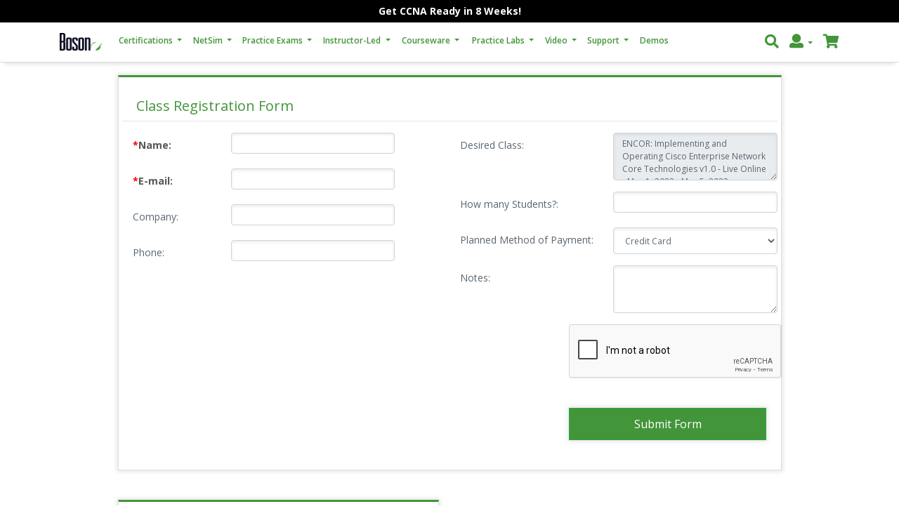

--- FILE ---
content_type: text/html; charset=utf-8
request_url: https://marketplace.boson.com/it-training/ClassRegistration.aspx?classdetail=ENCOR%3A+Implementing+and+Operating+Cisco+Enterprise+Network+Core+Technologies+v1.0+-+Live+Online+-+May+1,+2023+-+May+5,+2023&r=1
body_size: 108224
content:


<!DOCTYPE html PUBLIC "-//W3C//DTD XHTML 1.0 Transitional//EN" "http://www.w3.org/TR/xhtml1/DTD/xhtml1-transitional.dtd">

<html xmlns="http://www.w3.org/1999/xhtml">
<head><title>
	Class Registration
</title><meta property="fb:app_id" content="233550043356382" /><meta name="viewport" content="width=device-width, initial-scale=1, user-scalable=no" /><meta name="description" content="We specialize in IT training and certification preparation, developing NetSim network simulator, practice exams and courseware to help you achieve success." /><meta name="google-site-verification" content="trOupQWH7FT32cWMwFYU6y66_IKOm28K-cO8VUIuUlo" />
    <!--[if IE 6]>  
    <style>  
    body {behavior: url("/scripts/csshover3.htc");}  
    /*#menu li .drop {background:url("/images/megamenu/drop.gif") no-repeat right 8px;  */
    </style>  
    <![endif]--> 
    <link href="/Styles/bootstrap.min.css?v=1.0" type="text/css" rel="stylesheet" /><link href="/Styles/bootstrap-select.min.css?v=1.0" type="text/css" rel="stylesheet" /><link href="/Styles/bootstrap-checkbox-radio.css?v=1.0" type="text/css" rel="stylesheet" /><link href="/Styles/global.css?v=1.3" type="text/css" rel="stylesheet" /><link href="/Styles/MegaMenu.css?v=1.0" type="text/css" rel="stylesheet" /><link href="/Styles/www.css?v=1.0" type="text/css" rel="stylesheet" /><link href="/Styles/responsive-text.css?v=1.0" type="text/css" rel="stylesheet" /><link rel="stylesheet" href="https://use.fontawesome.com/releases/v5.0.10/css/all.css" integrity="sha384-+d0P83n9kaQMCwj8F4RJB66tzIwOKmrdb46+porD/OvrJ+37WqIM7UoBtwHO6Nlg" crossorigin="anonymous" /><link href="https://fonts.googleapis.com/css?family=Open+Sans:400,600,700" rel="stylesheet" />

	<script  type="text/javascript"  src="https://app.termly.io/resource-blocker/b79fcfe8-b484-48ea-a3c3-2c97ff66f4ba?autoBlock=on"></script>
    <script src="https://code.jquery.com/jquery-3.3.1.min.js" integrity="sha256-FgpCb/KJQlLNfOu91ta32o/NMZxltwRo8QtmkMRdAu8=" crossorigin="anonymous"></script>
    <script src="https://unpkg.com/popper.js/dist/umd/popper.min.js"></script>
    <script src="https://cdnjs.cloudflare.com/ajax/libs/twitter-bootstrap/4.1.1/js/bootstrap.min.js"></script>

    
    <script src="https://cdnjs.cloudflare.com/ajax/libs/jquery-form-validator/2.3.26/jquery.form-validator.min.js"></script>
    <script src='https://www.google.com/recaptcha/api.js'></script>


    <!-- bing UET code -->
    <script>(function (w, d, t, r, u) { var f, n, i; w[u] = w[u] || [], f = function () { var o = { ti: "5566541" }; o.q = w[u], w[u] = new UET(o), w[u].push("pageLoad") }, n = d.createElement(t), n.src = r, n.async = 1, n.onload = n.onreadystatechange = function () { var s = this.readyState; s && s !== "loaded" && s !== "complete" || (f(), n.onload = n.onreadystatechange = null) }, i = d.getElementsByTagName(t)[0], i.parentNode.insertBefore(n, i) })(window, document, "script", "//bat.bing.com/bat.js", "uetq");</script><noscript><img src="//bat.bing.com/action/0?ti=5566541&Ver=2" height="0" width="0" style="display:none; visibility: hidden;" /></noscript>

    <!-- Facebook Pixel Code -->
    <script>
      !function(f,b,e,v,n,t,s)
      {if(f.fbq)return;n=f.fbq=function(){n.callMethod?
      n.callMethod.apply(n,arguments):n.queue.push(arguments)};
      if(!f._fbq)f._fbq=n;n.push=n;n.loaded=!0;n.version='2.0';
      n.queue=[];t=b.createElement(e);t.async=!0;
      t.src=v;s=b.getElementsByTagName(e)[0];
      s.parentNode.insertBefore(t,s)}(window, document,'script',
      'https://connect.facebook.net/en_US/fbevents.js');
      fbq('init', '1243778695783032');
      fbq('track', 'PageView');
    </script>
    <noscript><img height="1" width="1" style="display:none"
      src="https://www.facebook.com/tr?id=1243778695783032&ev=PageView&noscript=1"
    /></noscript>
    <!-- End Facebook Pixel Code -->

    <!-- Microsoft Advertising tag -->
    <script>(function (w, d, t, r, u) { var f, n, i; w[u] = w[u] || [], f = function () { var o = { ti: "56384968" }; o.q = w[u], w[u] = new UET(o), w[u].push("pageLoad") }, n = d.createElement(t), n.src = r, n.async = 1, n.onload = n.onreadystatechange = function () { var s = this.readyState; s && s !== "loaded" && s !== "complete" || (f(), n.onload = n.onreadystatechange = null) }, i = d.getElementsByTagName(t)[0], i.parentNode.insertBefore(n, i) })(window, document, "script", "//bat.bing.com/bat.js", "uetq");</script>
    
    <!-- Global site tag (gtag.js) - Google Analytics -->
    <script async src="https://www.googletagmanager.com/gtag/js?id=G-DE01MFNQSF"></script>
    <script>
        window.dataLayer = window.dataLayer || [];
        function gtag() { dataLayer.push(arguments); }
        gtag('js', new Date());
        gtag('config', 'G-DE01MFNQSF');
    </script>

    <!-- Twitter conversion tracking base code -->
    <script>
        !function (e, t, n, s, u, a) {
            e.twq || (s = e.twq = function () {
                s.exe ? s.exe.apply(s, arguments) : s.queue.push(arguments);
            }, s.version = '1.1', s.queue = [], u = t.createElement(n), u.async = !0, u.src = 'https://static.ads-twitter.com/uwt.js',
                a = t.getElementsByTagName(n)[0], a.parentNode.insertBefore(u, a))
        }(window, document, 'script');
        twq('config', 'oa2h3');
    </script>
    <!-- End Twitter conversion tracking base code -->
    
        
            <!-- Start of HubSpot Embed Code -->
            <script type="text/javascript" id="hs-script-loader" async defer src="//js.hs-scripts.com/70217.js"></script>
            <!-- End of HubSpot Embed Code -->
        </head>
<body data-spy="scroll" data-target="#navbarSpy" data-offset="0">
    <form method="post" action="./ClassRegistration.aspx?classdetail=ENCOR%3a+Implementing+and+Operating+Cisco+Enterprise+Network+Core+Technologies+v1.0+-+Live+Online+-+May+1%2c+2023+-+May+5%2c+2023&amp;r=1" id="form1">
<div class="aspNetHidden">
<input type="hidden" name="__EVENTTARGET" id="__EVENTTARGET" value="" />
<input type="hidden" name="__EVENTARGUMENT" id="__EVENTARGUMENT" value="" />
<input type="hidden" name="__VIEWSTATE" id="__VIEWSTATE" value="/[base64]/mQ6sb3OUE5oEv3eB1lVQ==" />
</div>

<script type="text/javascript">
//<![CDATA[
var theForm = document.forms['form1'];
if (!theForm) {
    theForm = document.form1;
}
function __doPostBack(eventTarget, eventArgument) {
    if (!theForm.onsubmit || (theForm.onsubmit() != false)) {
        theForm.__EVENTTARGET.value = eventTarget;
        theForm.__EVENTARGUMENT.value = eventArgument;
        theForm.submit();
    }
}
//]]>
</script>


<div class="aspNetHidden">

	<input type="hidden" name="__VIEWSTATEGENERATOR" id="__VIEWSTATEGENERATOR" value="9E5F0416" />
	<input type="hidden" name="__EVENTVALIDATION" id="__EVENTVALIDATION" value="/wEdABiCJxTg9Ymi1V1MYAFwNBa+sj/OD/CJIDZE4mdFbiIf1dw2je71ry8Ow6+/w1f4RD0jAJPNtXvDvC9JiN2WFz/[base64]/2o1ecQfnvGWWLXqaHne8zDqzGh/JQdBUusg3nDdM1EyxdO63lA+1MlxVp0J6Mhg/fxDXM/8u+0JQ2ON90hK6irdkpLISVefZGJKpr56+zNhCxo0B8vtowOshGUSnW1P4JZHk/5xoutFetXVPghyNihoa4DpHvw24QeCw0u/P3EIltgBHIjjwzkhCEunwAzen8xB9g2H1lNuaqGMQ==" />
</div>
        <div class="mainContent">
            
<!-- Top Banner -->
<div id="topBannerMessage">
    <div class="container">
        <div class="text-center">
            <b><a href="/certification-kit/bombal-cisco-200-301-ccna-training-courseware-netsim-exsim-max?utm_source=notificationbar&utm_id=03052024">Get CCNA Ready in 8 Weeks!</a></b>
        </div>
    </div>
</div>
<!-- Navbar -->
<nav id="mainNav" class="navbar fixed-top navbar-expand-lg">
    <div class='container'>
        <a id='navButtonToggle' class='d-block d-lg-none d-xl-none' href="#navigationModal" role="button" data-toggle="modal"
            data-backdrop="false"><i id='mobileMegamenuToggle' class="float-right fas fa-bars"></i></a>
        <a class="navbar-brand sprite" id='navbarBrand' href='/'>
            <img src='../Images/boson_pp_logo.gif' width="60" height="25"
                alt=""></a>
        <div class="collapse navbar-collapse" id="navbarIcons">
            <!-- <a href="/default" id="Header1_BosonTab" class="sprite"><img src='../Images/boson-software-off.png' width="70" height="50" alt=""></a> -->
            <!-- <a href="/productsearch.aspx" id="Header1_MarketplaceTab" class="sprite"><img src='../Images/boson-marketplace-off.png' width="70" height="50" alt=""></a>
            <a href="/author-home" id="Header1_AuthorsTab" class="sprite"><img src='../Images/boson-authors-off.png' width="70" height="50" alt=""></a> -->
            <ul class="navbar-nav" id='dropdown-desktop'>
                <li class="nav-item dropdown">
                    <a class="nav-link dropdown-toggle dropdown-parent" href="#" data-toggle="dropdown"
                        aria-haspopup="true" aria-expanded="false" data-href='/certifications'>Certifications
                    </a>
                    <div class="dropdown-menu dropdown-small" aria-labelledby="navbarDropdownMenuLink">
                        <div class='dropdown-menu-list'>
                            <ul class="list">
                                <li class="dropdown-submenu"><a class="dropdown-item dropdown-toggle" href="/certification/cisco"><i
                                    class='fas fa-angle-right float-right navArrow'></i>Cisco</a>
                                    <ul class="dropdown-menu dropdown-medium submenu">
                                        <li><a class="dropdown-item" href="/certification/ccna">
                                            <i class='fas fa-angle-right float-right navArrow'></i>Associate (CCNA)</a>
                                            <ul class="dropdown-menu submenu">
                                                <li><a class="dropdown-item" href="/certification/ccna">CCNA</a></li>
                                                <li><a class="dropdown-item" href="/certification/DevNet%20Associate">DevNet Associate</a></li>
                                            </ul>
                                        </li>
                                        <li class="dropdown-submenu"><a class="dropdown-item dropdown-toggle" href="/certification/ccnp"><i
                                            class='fas fa-angle-right float-right navArrow'></i>Professional (CCNP)</a>
                                            <ul class="dropdown-menu submenu">
                                                <li><a class="dropdown-item" href="/certification/ccnp-data-center">CCNP Data Center</a></li>
                                                <li><a class="dropdown-item" href="/certification/ccnp-enterprise">CCNP Enterprise</a></li>
                                                <li><a class="dropdown-item" href="/certification/ccnp-security">CCNP Security</a></li>
                                            </ul>
                                        </li>
                                        <li class="dropdown-submenu"><a class="dropdown-item dropdown-toggle" href="/certification/ccie"><i
                                            class='fas fa-angle-right float-right navArrow'></i>Expert (CCIE)</a>
                                            <ul class="dropdown-menu submenu">
                                                <li><a class="dropdown-item" href="/certification/ccie-enterprise-infrastructure">CCIE Enterprise Infrastructure</a></li>
                                                <li><a class="dropdown-item" href="/certification/ccie-enterprise-wireless">CCIE Enterprise Wireless</a></li>
                                            </ul>
                                        </li>
                                        <li><a class="dropdown-item" href="/certification/cisco">More</a></li>
                                    </ul>
                                </li>
                                <li class="dropdown-submenu"><a class="dropdown-item dropdown-toggle" href="/certification/microsoft"><i
                                    class='fas fa-angle-right float-right navArrow'></i>Microsoft</a>
                                    <ul class="dropdown-menu dropdown-large submenu">
                                        <li><a class="dropdown-item" href="/certification/azure">Azure</a></li>
                                    </ul>
                                </li>
                                <li class="dropdown-submenu"><a class="dropdown-item dropdown-toggle" href="/certification/comptia"><i
                                    class='fas fa-angle-right float-right navArrow'></i>CompTIA</a>
                                    <ul class="dropdown-menu dropdown-small submenu">
                                        <li><a class="dropdown-item" href="/certification/a+">A+</a></li>
                                        <li><a class="dropdown-item" href="/certification/cysa+">CySA+</a></li>
                                        <li><a class="dropdown-item" href="/certification/it%20fundamentals">IT Fundamentals</a></li>
                                        <li><a class="dropdown-item" href="/certification/linux+">Linux+</a></li>
                                        <li><a class="dropdown-item" href="/certification/network+">Network+</a></li>
                                        <li><a class="dropdown-item" href="/certification/security+">Security+</a></li>
                                        
                                    </ul>
                                </li>
                                <li class="dropdown-submenu"><a class="dropdown-item dropdown-toggle" href="/certification/aws"><i
                                    class='fas fa-angle-right float-right navArrow'></i>AWS</a>
                                    <ul class="dropdown-menu dropdown-small submenu">
                                        <li><a class="dropdown-item" href="/certification/aws-foundational">AWS Foundational</a></li>
                                    </ul>
                                </li>
                                <li><a class="dropdown-item" href="/certification/ethical-hacking">Ethical Hacking</a></li>
                                <li class="dropdown-submenu"><a class="dropdown-item dropdown-toggle" href="/certification/isc2"><i
                                    class='fas fa-angle-right float-right navArrow'></i>ISC2</a>
                                    <ul class="dropdown-menu dropdown-small submenu">
                                        <li><a class="dropdown-item" href="/certification/cissp">CISSP</a></li>
                                        <li><a class="dropdown-item" href="/certification/ccsp">CCSP</a></li>
                                    </ul>
                                </li>
                                <li class="dropdown-submenu"><a class="dropdown-item dropdown-toggle" href="/certification/isaca"><i
                                    class='fas fa-angle-right float-right navArrow'></i>ISACA</a>
                                    <ul class="dropdown-menu dropdown-small submenu">
                                        <li><a class="dropdown-item" href="/certification/cisa">CISA</a></li>
                                    </ul>
                                </li>
                                <li><a class="dropdown-item" href="/certification/pmp">PMP</a></li>
                                
                            </ul>
                        </div>
                    </div>
                </li>
                <li class="nav-item dropdown" style="width: 70px;">
                    <a class="nav-link dropdown-toggle dropdown-parent" href="#" data-toggle="dropdown"
                        aria-haspopup="true" aria-expanded="false" data-href="/netsim-cisco-network-simulator">NetSim
                    </a>
                    <div class="dropdown-menu" aria-labelledby="navbarDropdownMenuLink">
                        <div class='dropdown-menu-row'>
                            <a class='navImgLink' href="/netsim-cisco-network-simulator">
                                <img class="img-fluid mx-auto" alt="Cisco Network Simulator" src="/Images/logos/NetSim-Network-Simulator.webp">
                            </a>
                        </div>
                        <hr width="100%">
                        <div class='dropdown-menu-list'>
                            <ul class="list">
                                <li style="padding-left: 10px">CCNA</li>
                                <li><a class="dropdown-item" href="/network-simulator/ccna-200-301-cisco-network-simulator">NetSim for Cisco 200-301 CCNA</a></li>
                                <li style="padding-left: 10px">CCNP</li>
                                <li><a class="dropdown-item" href="/network-simulator/encor-350-401-cisco-network-simulator">NetSim for Cisco 350-401 ENCOR</a></li>
                                <li><a class="dropdown-item" href="/network-simulator/enarsi-300-410-cisco-network-simulator">NetSim for Cisco 300-410 ENARSI</a></li>
                            </ul>
                        </div>
                        <hr width="100%">
                        <div class='dropdown-menu-list'>
                            <ul class="list">
                                <li><a class="dropdown-item" href="/demos?tab=netsim">Demos</a></li>
                                <li><a class="dropdown-item" href="https://help.boson.com/faq/netsim" target="_blank">FAQ</a></li>
                            </ul>
                        </div>
                    </div>
                </li>
                <li class="nav-item dropdown">
                    <a class="nav-link dropdown-toggle dropdown-parent" href="#" data-toggle="dropdown"
                        aria-haspopup="true" aria-expanded="false" data-href="/about-practice-exams">Practice Exams
                    </a>
                    <div class="dropdown-menu" aria-labelledby="navbarDropdownMenuLink">
                        <div class='dropdown-menu-row'>
                            <a class='navImgLink' href="/exsim-max-practice-exams">
                                <img class='img-fluid' src='/Images/logos/ExSim-Max-Practice-Exams.webp' alt="ExSim Max">
                            </a>
                        </div>
                        <hr width="100%">
                        <div class='dropdown-menu-list'>
                            <ul class="list">
                                <li class="dropdown-submenu">
                                    <a class="dropdown-item dropdown-toggle" href="/certification/cisco">
                                        <i class='fas fa-angle-right float-right navArrow'></i>
                                        Cisco
                                    </a>
                                    <ul class="dropdown-menu dropdown-small submenu">
                                        <li><a class="dropdown-item" href="/practice-exam/200-301-cisco-ccna-practice-exam">200-301 CCNA</a></li>
                                        <li><a class="dropdown-item" href="/practice-exam/300-410-ENARSI-cisco-ccnp-practice-exam">300-410 ENARSI</a></li>
                                        <li><a class="dropdown-item" href="/practice-exam/350-401-ENCOR-cisco-ccnp-practice-exam">350-401 ENCOR</a></li>
                                        <li><a class="dropdown-item" href="/practice-exam/350-701-SCOR-cisco-ccnp-security-practice-exam">350-701 SCOR</a></li>
                                        <li><a class="dropdown-item" href="/practice-exam/200-901-cisco-devnet-associate-practice-exam">200-901 DevNet</a></li>
                                    </ul>
                                </li>
                                <li class="dropdown-submenu"><a class="dropdown-item dropdown-toggle" href="/certification/microsoft"><i
                                    class='fas fa-angle-right float-right navArrow'></i>Microsoft</a>
                                    <ul class="dropdown-menu dropdown-small submenu">
                                        <li><a class="dropdown-item" href="/practice-exam/AZ-104-microsoft-azure-administrator">AZ-104</a></li>
                                        <li><a class="dropdown-item" href="/practice-exam/AZ-900-microsoft-azure-fundamentals">AZ-900</a></li>
                                    </ul>
                                </li>
                                <li class="dropdown-submenu"><a class="dropdown-item dropdown-toggle" href="/certification/comptia"><i
                                    class='fas fa-angle-right float-right navArrow'></i>CompTIA</a>
                                    <ul class="dropdown-menu dropdown-small submenu">
                                        <li><a class="dropdown-item" href="/practice-exam/220-1101-a-plus-core-1-practice-exam">A+ 220-1101</a></li>
                                        <li><a class="dropdown-item" href="/practice-exam/220-1102-a-plus-core-2-practice-exam">A+ 220-1102</a></li>
                                        <li><a class="dropdown-item" href="/practice-exam/n10-009-network-plus-practice-exam">Network+ N10-009</a></li>
                                        <li><a class="dropdown-item" href="/practice-exam/sy0-701-security-plus-practice-exam">Security+ SY0-701</a></li>
                                        <li><a class="dropdown-item" href="/practice-exam/XK0-005-linux-plus-practice-exam">Linux+ XK0-005</a></li>
                                    </ul>
                                </li>
                                <li class="dropdown-submenu"><a class="dropdown-item dropdown-toggle" href="/certification/aws"><i
                                    class='fas fa-angle-right float-right navArrow'></i>AWS</a>
                                    <ul class="dropdown-menu dropdown-small submenu">
                                        <li><a class="dropdown-item" href="/practice-exam/CLF-C02-aws-certified-cloud-practitioner-practice-exam">AWS CLF-C02</a></li>
                                    </ul>
                                </li>
                                <li class="dropdown-submenu"><a class="dropdown-item dropdown-toggle" href="/certification/ethical-hacking"><i
                                    class='fas fa-angle-right float-right navArrow'></i>Ethical Hacking</a>
                                    <ul class="dropdown-menu dropdown-small submenu">
                                        <li><a class="dropdown-item" href="/practice-exam/ethical-hacking-practice-exam">Ethical Hacking</a></li>
                                    </ul>
                                </li>
                                <li class="dropdown-submenu"><a class="dropdown-item dropdown-toggle" href="/certification/isc2"><i
                                    class='fas fa-angle-right float-right navArrow'></i>ISC2</a>
                                    <ul class="dropdown-menu dropdown-small submenu">
                                        <li><a class="dropdown-item" href="/practice-exam/cissp-isc2-practice-exam">CISSP</a></li>
                                        <li><a class="dropdown-item" href="/practice-exam/ccsp-isc2-practice-exam">CCSP</a></li>
                                    </ul>
                                </li>
                                <li class="dropdown-submenu"><a class="dropdown-item dropdown-toggle" href="/certification/isaca"><i
                                    class='fas fa-angle-right float-right navArrow'></i>ISACA</a>
                                    <ul class="dropdown-menu dropdown-small submenu">
                                        <li><a class="dropdown-item" href="/practice-exam/CISA-ISACA-practice-exam">CISA</a></li>
                                    </ul>
                                </li>
                                <li class="dropdown-submenu"><a class="dropdown-item dropdown-toggle" href="/certification/pmp"><i
                                            class='fas fa-angle-right float-right navArrow'></i>PMI</a>
                                    <ul class="dropdown-menu dropdown-small submenu">
                                        <li><a class="dropdown-item" href="/practice-exam/PMI-PMP-Practice-Exam">PMP</a></li>
                                    </ul>
                                </li>
                                <hr width="100%">
                                <li><a class="dropdown-item" href="/demos?tab=practiceExams">Demos</i></a></li>
                                <li><a class="dropdown-item" href="https://help.boson.com/faq/exsim-max" target="_blank">FAQ</a></li>
                                <li><a class="dropdown-item" href="/guarantee">Guarantee</a></li>
                            </ul>
                        </div>
                        
                        <hr width="100%">
                        <div class='dropdown-menu-row'>
                            <div id="Header1_MiniMenuSearch1_pnlSearch" onkeypress="javascript:return WebForm_FireDefaultButton(event, &#39;Header1_MiniMenuSearch1_btnSearchSite&#39;)">
	
	<input name="ctl00$Header1$MiniMenuSearch1$txtSearch" type="text" id="Header1_MiniMenuSearch1_txtSearch" placeholder="Search for Products" style="width:150px;" />
	<a id="Header1_MiniMenuSearch1_btnSearchSite" class="btn btn-sm btn-success" UseSubmitBehavior="false" href="javascript:__doPostBack(&#39;ctl00$Header1$MiniMenuSearch1$btnSearchSite&#39;,&#39;&#39;)" style="font-size:X-Small;">Search</a>

</div>
                        </div>
                        <hr width="100%">
                        <div class='dropdown-menu-list'>
                            <ul class="list">
                                <li><a class="dropdown-item" href="/productsearch.aspx?qu=">All Products</a></li>
                            </ul>
                        </div>
                    </div>
                </li>
                <li class="nav-item dropdown">
                    <a class="nav-link dropdown-toggle dropdown-parent" href="#" data-toggle="dropdown"
                        aria-haspopup="true" aria-expanded="false" data-href="/boson-training">Instructor-Led
                    </a>
                    <div class="dropdown-menu" aria-labelledby="navbarDropdownMenuLink">
                        <div class='dropdown-menu-row'>
                            <a class='navImgLink' href="/boson-training">
                                <img class="img-fluid mx-auto" alt="Instructor-Led Training" src="/Images/logos/Instructor-Led-Training.webp">
                            </a>
                        </div>
                        <hr width="100%">
                        <div class='dropdown-menu-list'>
                            <ul class="list">
                                <li><a class="dropdown-item" href="/certification-kit/bombal-cisco-200-301-ccna-training-courseware-netsim-exsim-max">8 Weeks to CCNA</a></li>
                                <li><a class="dropdown-item" href="/certification-kit/8-weeks-cisco-350-401-encor-training-courseware-netsim-exsim-max">8 Weeks to ENCOR</a></li>
                                <li class="dropdown-submenu"><a class="dropdown-item dropdown-toggle" href="/ProductSearch.aspx?qu=cis-tr"><i
                                    class='fas fa-angle-right float-right navArrow'></i>Cisco</a>
                                    <ul class="dropdown-menu dropdown-medium submenu">
                                        <li><a class="dropdown-item" href="/it-training/cisco-ccna-bootcamp-training"><i class='fas fa-angle-right float-right navArrow'></i>Associate (CCNA)</a>
                                            <ul class="dropdown-menu submenu">
                                                <li><a class="dropdown-item" href="/it-training/cisco-ccna-bootcamp-training">CCNA Bootcamp</a></li>
                                                <li><a class="dropdown-item" href="/it-training/Cisco-CyberOps-Training">Cyber Ops</a></li>
                                                <li><a class="dropdown-item" href="/it-training/Cisco-CCNA-DevNet-Training">DevNet Associate, 200-901 DEVASC</a></li>
                                            </ul>
                                        </li>
                                        <li class="dropdown-submenu"><a class="dropdown-item dropdown-toggle" href="/ProductSearch.aspx?qu=ccnp"><i
                                            class='fas fa-angle-right float-right navArrow'></i>Professional (CCNP)</a>
                                            <ul class="dropdown-menu submenu">
                                                <li class="dropdown-submenu"><a class="dropdown-item dropdown-toggle" href="/ProductSearch.aspx?qu=ccnp+enterprise"><i
                                                    class='fas fa-angle-right float-right navArrow'></i>CCNP Enterprise</a>
                                                    <ul class="dropdown-menu submenu">
                                                        <li><a class="dropdown-item" href="/it-training/cisco-ccnp-bootcamp-training">CCNP Bootcamp</a></li>
                                                        <li><a class="dropdown-item" href="/it-training/cisco-encor-training">350-401 ENCOR</a></li>
                                                        <li><a class="dropdown-item" href="/it-training/cisco-enarsi-training">300-410 ENARSI</a></li>
                                                        <li><a class="dropdown-item" href="/it-training/cisco-sd-wan-training">300-415 ENSDWI</a></li>
                                                        <li><a class="dropdown-item" href="/it-training/Cisco-ENWLSD-Training">300-425 ENWLSD</a></li>
                                                        <li><a class="dropdown-item" href="/it-training/Cisco-ENWLSI-Training">300-430 ENWLSI</a></li>
                                                        <li><a class="dropdown-item" href="/it-training/Cisco-ENAUI-Training">300-435 ENAUTO</a></li>
                                                    </ul>
                                                </li>
                                                <li class="dropdown-submenu"><a class="dropdown-item dropdown-toggle" href="/ProductSearch.aspx?qu=ccnp+data+center"><i
                                                    class='fas fa-angle-right float-right navArrow'></i>CCNP Data Center</a>
                                                    <ul class="dropdown-menu submenu">
                                                        <li><a class="dropdown-item" href="/it-training/Cisco-CCNP-Data-Center-Core-Training">350-601 DCCOR</a></li>
                                                        <li><a class="dropdown-item" href="/it-training/cisco-design-data-center-infrastructure">300-610 DCID</a></li>
                                                        <li><a class="dropdown-item" href="/it-training/DCACI-Training">300-620 DCACI</a></li>
                                                    </ul>
                                                </li>
                                                <li class="dropdown-submenu"><a class="dropdown-item dropdown-toggle" href="/ProductSearch.aspx?qu=ccnp+security"><i
                                                    class='fas fa-angle-right float-right navArrow'></i>CCNP Security</a>
                                                    <ul class="dropdown-menu submenu">
                                                        <li><a class="dropdown-item" href="/it-training/cisco-scor-training">350-701 SCOR</a></li>
                                                        <li><a class="dropdown-item" href="/it-training/cisco-SSNGFW-training">300-710 SNCF</a></li>
                                                        <li><a class="dropdown-item" href="/it-training/sise-training">300-715 SISE</a></li>
                                                        <li><a class="dropdown-item" href="/it-training/cisco-swsa-training">300-725 SWSA</a></li>
                                                        <li><a class="dropdown-item" href="/it-training/Cisco-SVPN-Training">300-730 SVPN</a></li>
                                                    </ul>
                                                </li>
                                                <li class="dropdown-submenu"><a class="dropdown-item dropdown-toggle" href="/ProductSearch.aspx?qu=ccnp+service+provider"><i
                                                    class='fas fa-angle-right float-right navArrow'></i>CCNP Service Provider</a>
                                                    <ul class="dropdown-menu submenu">
                                                        <li><a class="dropdown-item" href="/it-training/Cisco-Service-Provider-Core-Training">350-501 SPCOR</a></li>
                                                        <li><a class="dropdown-item" href="/it-training/Cisco-SPRI-Training">300-510 SPRI</a></li>
                                                    </ul>
                                                </li>
                                                <li class="dropdown-submenu"><a class="dropdown-item dropdown-toggle" href="/ProductSearch.aspx?qu=ccnp+collaboration"><i
                                                    class='fas fa-angle-right float-right navArrow'></i>CCNP Collaboration</a>
                                                    <ul class="dropdown-menu submenu">
                                                        <li><a class="dropdown-item" href="/it-training/Cisco-CCNP-Service-Provider-Core-Training">350-801 CLCOR</a></li>
                                                        <li><a class="dropdown-item" href="/it-training/Cisco-CLICA-Training">300-810 CLICA</a></li>
                                                    </ul>
                                                </li>
                                            </ul>
                                        </li>
                                        <li class="dropdown-submenu"><a class="dropdown-item dropdown-toggle" href="/ProductSearch.aspx?qu=ccie"><i
                                            class='fas fa-angle-right float-right navArrow'></i>Expert (CCIE)</a>
                                            <ul class="dropdown-menu submenu" style="width: 360px;">
                                                <li><a class="dropdown-item" href="/it-training/cisco-encor-training">CCIE Enterprise Infrastructure - 350-401 ENCOR</a></li>
                                                <li><a class="dropdown-item" href="/it-training/cisco-encor-training">CCIE Enterprise Wireless - 350-401 ENCOR</a></li>
                                                <li><a class="dropdown-item" href="/it-training/Cisco-CCNP-Data-Center-Core-Training">CCIE Data Center - 350-601 DCCOR</a></li>
                                                <li><a class="dropdown-item" href="/it-training/cisco-scor-training">CCIE Security - 350-701 SCOR</a></li>
                                                <li><a class="dropdown-item" href="/it-training/Cisco-Service-Provider-Core-Training">CCIE Service Provider - 350-501 SPCOR</a></li>
                                                <li><a class="dropdown-item" href="/it-training/Cisco-CCNP-Service-Provider-Core-Training">CCIE Collaboration - 350-801 CLCOR</a></li>
                                            </ul>
                                        </li>
                                    </ul>
                                </li>
                                <li class="dropdown-submenu"><a class="dropdown-item dropdown-toggle" href="/ProductSearch.aspx?qu=com-tr"><i
                                    class='fas fa-angle-right float-right navArrow'></i>CompTIA</a>
                                    <ul class="dropdown-menu submenu">
                                        <li><a class="dropdown-item" href="/it-training/comptia-linux-plus-training">Linux+
                                                Training</a></li>
                                        <li><a class="dropdown-item" href="/it-training/comptia-network-plus-training">Network+
                                                Training</a></li>
                                        <li><a class="dropdown-item" href="/it-training/comptia-security-plus-training">Security+
                                                Training</a></li>
                                    </ul>
                                </li>
                                <li class="dropdown-submenu"><a class="dropdown-item dropdown-toggle" href="/ProductSearch.aspx?qu=ethical"><i
                                    class='fas fa-angle-right float-right navArrow'></i>Ethical Hacking</a>
                                    <ul class="dropdown-menu dropdown-small submenu">
                                        <li><a class="dropdown-item" href="/it-training/ethical-hacking-bootcamp-training">Ethical Hacking</a></li>
                                    </ul>
                                </li>
                                <li class="dropdown-submenu"><a class="dropdown-item dropdown-toggle" href="/ProductSearch.aspx?qu=isc-tr"><i
                                    class='fas fa-angle-right float-right navArrow'></i>ISC2</a>
                                    <ul class="dropdown-menu dropdown-small submenu">
                                        <li>
                                            <nobr>
                                                <a class="dropdown-item" href="/it-training/ISC2-CISSP-bootcamp-training">CISSP
                                                    Training</a></nobr>
                                        </li>
                                    </ul>
                                </li>
                                
                                <li><a class="dropdown-item" href="/ProductSearch.aspx?type=Instructor-Led Training">Full Course List</a></li>
                            </ul>
                        </div>
                        <hr width="100%">
                        <div class='dropdown-menu-list'>
                            <ul class="list">
                                <li><a class="dropdown-item" href="https://help.boson.com/faq/training" target="_blank">FAQ</a></li>
                                <li><a class="dropdown-item" href="/it-training/trainingcontact.aspx">Request Information</a></li>
                            </ul>
                        </div>
                    </div>
                </li>
                <li class="nav-item dropdown">
                    <a class="nav-link dropdown-toggle dropdown-parent" href="#" data-toggle="dropdown"
                        aria-haspopup="true" aria-expanded="false" data-href="/courseware-cisco-curriculum">Courseware
                    </a>
                    <div class="dropdown-menu" aria-labelledby="navbarDropdownMenuLink">
                        <div class='dropdown-menu-row'>
                            <a class='navImgLink' href="/courseware-cisco-curriculum">
                                <img class="img-fluid" src="/Images/logos/Courseware-Curriculum-Lab.webp" alt="Courseware">
                            </a>
                        </div>
                        <hr width="100%">
                        <div class='dropdown-menu-list'>
                            <ul class="list">
                                <li><a class="dropdown-item" href="/certification-kit/courseware-intro-basic-networking-digital">Intro to Basic Networking</a></li>
                                <li><a class="dropdown-item" href="/certification-kit/courseware-cisco-200-301-ccna-digital">Courseware for 200-301 CCNA</a></li>
                                <li><a class="dropdown-item" href="/certification-kit/courseware-cisco-350-401-encor-digital">Courseware for 350-401 ENCOR</a></li>
                                <li><a class="dropdown-item" href="/certification-kit/courseware-isc2-cissp-digital">Courseware for CISSP</a></li>
                                <li><a class="dropdown-item" href="/courseware-cisco-curriculum#CoursewareComparison">Courseware Kits</a></li>
                            </ul>
                        </div>
                        <hr width="100%">
                        <div class='dropdown-menu-list'>
                            <ul class="list">
                                <li><a class="dropdown-item" href="https://help.boson.com/faq/courseware" target="_blank">FAQ</a></li>
                            </ul>
                        </div>
                    </div>
                </li>
                <li class="nav-item dropdown">
                    <a class="nav-link dropdown-toggle dropdown-parent" href="#" data-toggle="dropdown"
                        aria-haspopup="true" aria-expanded="false" data-href="/online-practice-labs">Practice Labs
                    </a>
                    <div class="dropdown-menu" aria-labelledby="navbarDropdownMenuLink">
                        <div class='dropdown-menu-row'>
                            <a class='navImgLink' href="/online-practice-labs">
                                <img class="img-fluid mx-auto" src="/images/logos/Practice-Labs-Virtual.webp" alt="Practice Labs">
                            </a>
                        </div>
                        <hr width="100%">
                        <div class='dropdown-menu-list'>
                            <ul class="list">
                                <li class="dropdown-submenu"><a class="dropdown-item dropdown-toggle" href=""><i
                            class='fas fa-angle-right float-right navArrow'></i>AWS</a>
                            <ul class="dropdown-menu dropdown-small submenu">
                                <li><a class="dropdown-item" href="/practice-lab/aws-fundamentals-practice-lab">AWS Fundamentals</a></li>
                            </ul>
                        </li>
                        <li class="dropdown-submenu"><a class="dropdown-item dropdown-toggle" href=""><i
                            class='fas fa-angle-right float-right navArrow'></i>CompTIA</a>
                            <ul class="dropdown-menu dropdown-small submenu">
                                <li><a class="dropdown-item" href="/practice-lab/comptia-a-plus-practice-lab-220-1102">A+ 220-1102</a></li>
								<li><a class="dropdown-item" href="/practice-lab/comptia-a-plus-practice-lab-220-1202">A+ 220-1202</a></li>
                                <li><a class="dropdown-item" href="/practice-lab/cybersecurity-analyst-plus-cs0-003-practice-lab">CySA+ CS0-003</a></li>
                                <li><a class="dropdown-item" href="/practice-lab/n10-009-network-plus-practice-lab">Network+ N10-009</a></li>                                <li><a class="dropdown-item" href="/practice-lab/sy0-701-security-plus-practice-lab">Security+ SY0-701</a></li>
                                <li><a class="dropdown-item" href="/practice-lab/linux-plus-xK0-005-practice-lab">Linux+ XK0-005</a></li>
                                <li><a class="dropdown-item" href="/practice-lab/comptia-it-fundamentals-practice-lab-fc0-u61">IT Fundamentals+</a></li>
                            </ul>
                        </li>
                        <li class="dropdown-submenu"><a class="dropdown-item dropdown-toggle" href=""><i
                            class='fas fa-angle-right float-right navArrow'></i>Ethical Hacking</a>
                            <ul class="dropdown-menu dropdown-small submenu">
                                <li><a class="dropdown-item" href="/practice-lab/ethical-hackers-practice-lab">Ethical Hacking</a></li>
                            </ul>
                        </li>
                        <li class="dropdown-submenu"><a class="dropdown-item dropdown-toggle" href=""><i
                            class='fas fa-angle-right float-right navArrow'></i>ISC2</a>
                            <ul class="dropdown-menu dropdown-small submenu">
                                <li><a class="dropdown-item" href="/practice-lab/practice-lab-for-ISC2-CISSP">CISSP</a></li>
                            </ul>
                        </li>
                        <li class="dropdown-submenu"><a class="dropdown-item dropdown-toggle" href=""><i
                            class='fas fa-angle-right float-right navArrow'></i>Microsoft</a>
                            <ul class="dropdown-menu dropdown-small submenu" style="width: 250px!important">
                                <li><a class="dropdown-item" href="/practice-lab/azure-fundamentals-practice-lab">Azure Fundamentals</a></li>
                                <li><a class="dropdown-item" href="/practice-lab/azure-management-concepts-practice-lab">Azure Management Concepts</a></li>
                                <li><a class="dropdown-item" href="/practice-lab/azure-security-concepts-practice-lab">Azure Security Concepts</a></li>
                                <li><a class="dropdown-item" href="/practice-lab/azure-storage-management-practice-lab">Azure Storage Management</a></li>
                            </ul>
                        </li>
                        <li><a class="dropdown-item" href="/practice-lab/Introduction-Programming-Python-practice-lab">Intro to Programming using Python</a></li>
                                <li><a class="dropdown-item" href="/practice-lab/Introduction-to-Wireshark-Practice-Labs">Intro to Wireshark</a></li>
                    </ul>
                        </div>
                        <hr width="100%">
                        <div class='dropdown-menu-list'>
                            <ul class="list">
                                <li><a class="dropdown-item" href="/ProductSearch.aspx?type=Online+Practice+Labs">All Practice Labs</a></li>
                            </ul>
                        </div>
                        <hr width="100%">
                        <div class='dropdown-menu-list'>
                            <ul class="list">
                                <li><a class="dropdown-item" href="https://help.boson.com/faq/practice-labs" target="_blank">FAQ</a></li>
                            </ul>
                        </div>
                    </div>
                </li>
                <li class="nav-item dropdown" style="width: 60px;">
                    <a class="nav-link dropdown-toggle dropdown-parent" href="#" data-toggle="dropdown"
                        aria-haspopup="true" aria-expanded="false" data-href="/video">Video
                    </a>
                    <div class="dropdown-menu dropdown-menu-right" aria-labelledby="navbarDropdownMenuLink">
                        
                            <div class='dropdown-menu-row'>
                                <a class='navImgLink' href="/video-training">
                                    <img class="img-fluid mx-auto" alt="Boson Video Training" src="/Images/logos/Video-Training.webp">
                                </a>
                            </div>
                            <hr width="100%">
                        
                        <div class='dropdown-menu-list'>
                            <ul class="list">
                                <li><a class="dropdown-item" href="/video-training/200-301-cisco-ccna-video-training">Video Training for Cisco 200-301 CCNA</a></li>
                                <li><a class="dropdown-item" href="/video-training/350-401-cisco-encor-video-training">Video Training for Cisco 350-401 ENCOR</a></li>
                            </ul>
                        </div>
                        
                            <hr width="100%">
                            <div class='dropdown-menu-list'>
                                <ul class="list">
                                    <li><a class="dropdown-item" href="https://help.boson.com/faq/video" target="_blank">FAQ</a></li>
                                </ul>
                            </div>
                        
                    </div>
                </li>

                <li class="nav-item dropdown" style="width: 75px;">
                    <a class="nav-link dropdown-toggle dropdown-parent" href="#" data-toggle="dropdown"
                        aria-haspopup="true" aria-expanded="false" data-href="/contact-us">Support
                    </a>
                    <div class="dropdown-menu dropdown-menu-right dropdown-large" aria-labelledby="navbarDropdownMenuLink">
                        <div class='dropdown-menu-list'>
                            <ul class="list">
                                <li><a class="dropdown-item" href="/contact-us">Contact Us</a></li>
                                <li><a class="dropdown-item" href="/demos">Demos</a></li>
                                <li><a class="dropdown-item" href="/freeutilities">Free Tools</a></li>
                                <li><a class="dropdown-item" href="/paymentoptions">Payment</a></li>
                            </ul>
                        </div>
                        <hr width="100%">
                        <div class='dropdown-menu-list'>
                            <ul class="list">
                                <li class="dropdown-submenu"><a class="dropdown-item dropdown-toggle" href="#"><i class='fas fa-angle-right float-right navArrow'></i>Company
                                        Info</a>
                                    <ul class="dropdown-menu dropdown-small submenu">
                                        <li><a class="dropdown-item" href="/about-us">About Us</a></li>
                                        <li><a class="dropdown-item" target="_blank" rel="noopener noreferrer" href="http://blog.boson.com/">Boson Blog</a></li>
                                        <li><a class="dropdown-item" href="/careers">Careers</a></li>
                                        <li><a class="dropdown-item" href="/trademarks">Trademarks</a></li>
                                    </ul>
                                </li>
                                <li class="dropdown-submenu"><a class="dropdown-item dropdown-toggle" href="#"><i class='fas fa-angle-right float-right navArrow'></i>Organizational & Volume Sales</a>
                                    <ul class="dropdown-menu dropdown-medium submenu">
                                        <li><a class="dropdown-item" href="/organizational-sales">About Org Sales</a></li>
                                        <li><a class="dropdown-item" href="/reseller-solutions">Resellers</a></li>
                                        <li><a class="dropdown-item" href="/employee-training-solutions">Employee Training</a></li>
                                        <li><a class="dropdown-item" href="/student-training-solutions">Student Training</a></li>
                                    </ul>
                                </li>
                                <li><a class="dropdown-item" href="/government-employees">Government Employees</a></li>
                                <li><a class="dropdown-item" href="/military-personnel">Military Personnel</a></li>
                                <li class="dropdown-submenu"><a class="dropdown-item dropdown-toggle" href="#"><i class='fas fa-angle-right float-right navArrow'></i>FAQs</a>
                                    <ul class="dropdown-menu dropdown-medium submenu">
                                        
                                        <li><a class="dropdown-item" href="https://help.boson.com/faq/netsim" target="_blank">NetSim</a></li>
                                        <li><a class="dropdown-item" href="https://help.boson.com/faq/exsim-max" target="_blank">ExSim-Max</a></li>
                                        <li><a class="dropdown-item" href="https://help.boson.com/faq/training" target="_blank">Instructor-Led Training</a></li>
                                        <li><a class="dropdown-item" href="https://help.boson.com/faq/courseware" target="_blank">Courseware</a></li>
                                        <li><a class="dropdown-item" href="https://help.boson.com/faq/practice-labs" target="_blank">Practice Labs</a></li>
                                        <hr />
                                        <li><a class="dropdown-item" href="https://help.boson.com/faq" target="_blank">More...</a></li>
                                    </ul>
                                </li>
                                <li class="dropdown-submenu"><a class="dropdown-item dropdown-toggle" href="#"><i class='fas fa-angle-right float-right navArrow'></i>Guarantees</a>
                                    <ul class="dropdown-menu dropdown-small submenu">
                                        <li><a class="dropdown-item" href="/guarantee">ExSim-Max</a></li>
                                    </ul>
                                </li>
                                <li class="dropdown-submenu"><a class="dropdown-item dropdown-toggle" href="#"><i class='fas fa-angle-right float-right navArrow'></i>Policies</a>
                                    <ul class="dropdown-menu dropdown-small submenu">
                                        <li><a class="dropdown-item" href="/privacypolicy">Privacy Policy</a></li>
                                        <li><a class="dropdown-item" href="/returnpolicy">Return Policy</a></li>
                                        <li><a class="dropdown-item" href="/Product-End-of-Life">Product End-of-Life</a></li>
                                    </ul>
                                </li>
                            </ul>
                        </div>
                    </div>
                </li>
                <li class="d-lg-none d-xl-block nav-item dropdown">
                    <a class="nav-link downloadLink" href="/demos">
                        Demos&nbsp;</i>
                    </a>
                </li>
            </ul>
        </div>
        <div class="d-block d-lg-none d-xl-none">
            
<!-- Desktop -->
<div class='d-none d-lg-block' id="navAccountDesktop">
    <li id="myAccountDropdown" class="nav-item dropdown noToggleColor" style="padding-right:15px;">
        <a class="dropdown-toggle hoverTheme" href="#" id="navbarDropdownMenuLink" data-toggle="dropdown" aria-haspopup="true"
            aria-expanded="false">
            <i class="fas fa-user navIcon"></i>
        </a>
        <div class="dropdown-menu dropdown-menu-right" style="width:200px;" aria-labelledby="navbarDropdownMenuLink">
            
            <div class='dropdown-menu-list'>
                <ul class="list">
                    
                    <li><a href="/Account/MyProducts">
                            <i class='fas fa-desktop'></i>&nbsp;&nbsp;My Products
                        </a></li>
                    <li><a href="/Account/ManageSubscriptions">
                            <i class='fas fa-sync'></i>&nbsp;&nbsp;My Subscriptions
                        </a></li>
                    <li><a href="/Account/SpecialOffers">
                            <i class='fas fa-shopping-cart'></i>&nbsp;&nbsp;Special Offers
                        </a></li>
                    <li><a href="/Account/LoginSettings">
                            <i class='fas fa-lock'></i>&nbsp;&nbsp;&nbsp;Personal
                        </a></li>
                    <li><a href="/Account/SupportTickets">
                            <i class='fas fa-question'></i>&nbsp;&nbsp;&nbsp;Support Tickets
                        </a></li>
                    <li><a href="/Account/PurchaseHistory">
                            <i class='fas fa-history'></i>&nbsp;&nbsp;&nbsp;Purchase History
                        </a></li>
                    <li><a href="/Account/MyReviews">
                            <i class='fas fa-edit'></i>&nbsp;&nbsp;My Reviews
                        </a></li>
                    
                    <li>
                        <a id="Header1_HeaderAccountStatus2_lbLogIn" href="javascript:__doPostBack(&#39;ctl00$Header1$HeaderAccountStatus2$lbLogIn&#39;,&#39;&#39;)">Log In</a>
                    </li>
                </ul>
            </div>
        </div>
    </li>
</div>

<!-- Mobile -->
<div class='d-block d-lg-none d-xl-none'>
    <!--<a class='headerLinkMobile' data-toggle="collapse" href="#mobileSearchCollapse" aria-expanded="false" aria-controls="mobileSearchCollapse"><i class='fas fa-search navMobileIcon'></i></a>-->
    <a id='accountModalToggle' class='headerLinkMobile' href="#accountModal" role="button" data-toggle="modal"
        data-backdrop="false"><i class='fas fa-user navMobileIcon'></i></a>
    <a class='headerLinkMobile' href='/cart.aspx'><i class="fas fa-shopping-cart navMobileIcon"></i></a>
    
</div>
        </div>
        <div class='d-none d-lg-block'>
            <ul class='navbar-nav'>
                <li id="Header1_desktopSearchLink" class="nav-item dropdown noToggleColor" style="padding-right: 15px;">
                    <a id="desktopSearchToggle" class="hoverTheme">
                        <i class="fas fa-search navIcon"></i>
                    </a>
                </li>
                
<!-- Desktop -->
<div class='d-none d-lg-block' id="navAccountDesktop">
    <li id="myAccountDropdown" class="nav-item dropdown noToggleColor" style="padding-right:15px;">
        <a class="dropdown-toggle hoverTheme" href="#" id="navbarDropdownMenuLink" data-toggle="dropdown" aria-haspopup="true"
            aria-expanded="false">
            <i class="fas fa-user navIcon"></i>
        </a>
        <div class="dropdown-menu dropdown-menu-right" style="width:200px;" aria-labelledby="navbarDropdownMenuLink">
            
            <div class='dropdown-menu-list'>
                <ul class="list">
                    
                    <li><a href="/Account/MyProducts">
                            <i class='fas fa-desktop'></i>&nbsp;&nbsp;My Products
                        </a></li>
                    <li><a href="/Account/ManageSubscriptions">
                            <i class='fas fa-sync'></i>&nbsp;&nbsp;My Subscriptions
                        </a></li>
                    <li><a href="/Account/SpecialOffers">
                            <i class='fas fa-shopping-cart'></i>&nbsp;&nbsp;Special Offers
                        </a></li>
                    <li><a href="/Account/LoginSettings">
                            <i class='fas fa-lock'></i>&nbsp;&nbsp;&nbsp;Personal
                        </a></li>
                    <li><a href="/Account/SupportTickets">
                            <i class='fas fa-question'></i>&nbsp;&nbsp;&nbsp;Support Tickets
                        </a></li>
                    <li><a href="/Account/PurchaseHistory">
                            <i class='fas fa-history'></i>&nbsp;&nbsp;&nbsp;Purchase History
                        </a></li>
                    <li><a href="/Account/MyReviews">
                            <i class='fas fa-edit'></i>&nbsp;&nbsp;My Reviews
                        </a></li>
                    
                    <li>
                        <a id="Header1_HeaderAccountStatus1_lbLogIn" href="javascript:__doPostBack(&#39;ctl00$Header1$HeaderAccountStatus1$lbLogIn&#39;,&#39;&#39;)">Log In</a>
                    </li>
                </ul>
            </div>
        </div>
    </li>
</div>

<!-- Mobile -->
<div class='d-block d-lg-none d-xl-none'>
    <!--<a class='headerLinkMobile' data-toggle="collapse" href="#mobileSearchCollapse" aria-expanded="false" aria-controls="mobileSearchCollapse"><i class='fas fa-search navMobileIcon'></i></a>-->
    <a id='accountModalToggle' class='headerLinkMobile' href="#accountModal" role="button" data-toggle="modal"
        data-backdrop="false"><i class='fas fa-user navMobileIcon'></i></a>
    <a class='headerLinkMobile' href='/cart.aspx'><i class="fas fa-shopping-cart navMobileIcon"></i></a>
    
</div>
                <li class="nav-item">
                    <a href="/cart.aspx" class="hoverTheme">
                        <i class="fas fa-shopping-cart navIcon"></i>
                    </a>
                </li>
            </ul>
        </div>
    </div>
</nav>

<!-- Account Mobile Menu -->
<div class="modal" id="accountModal" tabindex="-1" role="dialog" aria-hidden="true">
    <div class="modal-dialog modal-full" role="document">
        <div class="modal-content">
            <div class="modal-header">
                <h5 class="modal-title"></h5>
                <button id="closeModalButton" type="button" class="close" data-dismiss="modal" aria-label="Close" style="opacity: 100;">
                    <span aria-hidden="true" style="color: #439539;">&times;</span>
                </button>
            </div>
            <div class="modal-body menuModalMain" id="accountModalMain" style="padding: 0 1rem;">
                <div class='row' id='accountMobile'>
                    <!-- My Products List -->
                    <ul class='nav list-group'>
                        <li class="nav-item list-group-item">
                            <a class='navLinkCollapsible' data-toggle='collapse' href="#MyProductsAccountList"
                                aria-controls="MyProductsAccountList" class="nav-link" aria-expanded="true">
                                <b>My Products</b>
                                <i class="float-right fas fa-angle-down"></i>
                            </a>
                            <div id="MyProductsAccountList" class="collapse show collapsibleMenu">
                                <ul class="nav list-group navList">
                                    <li><a class='list-group-item navLink' href="/Account/MyProducts">
                                        <i class='fas fa-desktop'></i>&nbsp;&nbsp;My Products Home
                                    </a></li>
                                    <li><a class='list-group-item navLink' href="/Account/ManageSubscriptions">
                                        <i class='fas fa-sync'></i>&nbsp;&nbsp;My Subscriptions
                                    </a></li>
                                    <li><a class='list-group-item navLink' href="/Account/ExSimManage">
                                        <i class='fas fa-edit'></i>&nbsp;&nbsp;My Practice Exams
                                    </a></li>
                                    <li><a class='list-group-item navLink' href="/Account/NetSimManage">
                                        <i class='fas fa-flask'></i>&nbsp;&nbsp;&nbsp;My NetSim
                                    </a></li>
                                    <li><a class='list-group-item navLink' href="/Account/CoursewareManage">
                                        <i class='fas fa-book'></i>&nbsp;&nbsp;&nbsp;My Courseware
                                    </a></li>
                                    <li><a class='list-group-item navLink' href="/Account/Videos">
                                        <i class='fas fa-video'></i>&nbsp;&nbsp;My Video Courses
                                    </a></li>
                                    <li><a class='list-group-item navLink' href="/Account/Practice-Labs">
                                        <i class='fas fa-flask'></i>&nbsp;&nbsp;&nbsp;My Practice Labs
                                    </a></li>
                                </ul>
                            </div>
                        </li>
                    </ul>
                    <!-- My Account List -->
                    <ul class='nav list-group'>
                        <li class="nav-item list-group-item">
                            <a class='navLinkCollapsible' data-toggle='collapse' href="#MyAccountList"
                                aria-controls="MyAccountList" class="nav-link">
                                <b>My Account</b>
                                <i class="float-right fas fa-angle-down"></i>
                            </a>
                            <div id="MyAccountList" class="collapse collapsibleMenu">
                                <ul class="nav list-group navList">
                                    <a class='list-group-item navLink' href="/Account/SpecialOffers">
                                        <li><i class='fas fa-shopping-cart'></i>&nbsp;&nbsp;&nbsp;Special Offers</li>
                                    </a>
                                    <a class='list-group-item navLink' href="/Account/LoginSettings">
                                        <li><i class='fas fa-lock'></i>&nbsp;&nbsp;&nbsp;Personal</li>
                                    </a>
                                    <a class='list-group-item navLink' href="/Account/SupportTickets">
                                        <li><i class='fas fa-question'></i>&nbsp;&nbsp;&nbsp;Support Tickets</li>
                                    </a>
                                    <a class='list-group-item navLink' href="/Account/PurchaseHistory">
                                        <li><i class='fas fa-history'></i>&nbsp;&nbsp;&nbsp;Purchase History</li>
                                    </a>
                                    <a class='list-group-item navLink' href="/Account/MyReviews">
                                        <li><i class='fas fa-edit'></i>&nbsp;&nbsp;&nbsp;My Reviews</li>
                                    </a>
                                </ul>
                            </div>
                        </li>
                    </ul>
                    <!-- Login/Logout Button -->
                    <ul class='nav list-group'>
                        <a id="Header1_lbLogInMobile" class="list-group-item navLink" href="javascript:__doPostBack(&#39;ctl00$Header1$lbLogInMobile&#39;,&#39;&#39;)"><li>Log In</li></a>
                    </ul>
                </div>
            </div>
        </div>
    </div>
</div>

<!-- Mobile MegaMenu -->
<div class="modal" id="navigationModal" tabindex="-1" role="dialog" aria-hidden="true">
    <div class="modal-dialog modal-full" role="document">
        <div class="modal-content">
            <div class="modal-body menuModalMain" id="menuModalMain" style="padding: 0 1rem;">
                <div class="mobileSearch">
                    <div id="Header1_pnlMobileSearch" onkeypress="javascript:return WebForm_FireDefaultButton(event, &#39;Header1_btnMobileMenuSearch&#39;)">
	
                        <input name="ctl00$Header1$txtSearchTermMenu" type="text" id="Header1_txtSearchTermMenu" class="col-md-12 col-lg-6 form-control form-text-field" placeholder="Search by vendor, exam or keyword." />
                        <a id="Header1_btnMobileMenuSearch" class="btn btn-success btn-sm hidden" UseSubmitBehavior="false" href="javascript:__doPostBack(&#39;ctl00$Header1$btnMobileMenuSearch&#39;,&#39;&#39;)">Search <i class='fas fa-arrow-circle-right'></i></a>
                    
</div>
                </div>
                <div class='row'>
                    <!-- Network Simulator -->
                    <ul class='nav list-group'>
                        <li class="nav-item list-group-item">
                            <a class='navLinkCollapsible' data-toggle='collapse' href="#NetSimList" aria-controls="NetSimList" class="nav-link">
                                <b>NetSim</b>
                                <i class="float-right fas fa-angle-down"></i>
                                <br />
                                <small>Gain Hands-on Experience</small>
                            </a>
                            <div id="NetSimList" class="collapse collapsibleMenu">
                                <ul class="nav list-group navList">
                                    <li><a class='list-group-item navLink' href="/netsim-cisco-network-simulator">NetSim Home</a></li>
                                    <li><a class='list-group-item navLink' href="/network-simulator/ccna-200-301-cisco-network-simulator">NetSim for CCNA</a></li>
                                    <li><a class='list-group-item navLink' href="/network-simulator/encor-350-401-cisco-network-simulator">NetSim for ENCOR</a></li>
                                    <li><a class='list-group-item navLink' href="/network-simulator/enarsi-300-410-cisco-network-simulator">NetSim for ENARSI</a></li>
                                    <li><a class='list-group-item navLink' href="/demos?tab=netsim">Demos</a></li>
                                    <li><a class='list-group-item navLink' href="https://help.boson.com/faq/netsim" target="_blank">FAQ</a></li>
                                </ul>
                            </div>
                        </li>
                    </ul>
                    <!-- Practice Exams -->
                    <ul class='nav list-group'>
                        <li class="nav-item list-group-item">
                            <a class='navLinkCollapsible' data-toggle='collapse' href="#PracticeExamsList" aria-controls="PracticeExamsList" class="nav-link">
                                <b>ExSim-Max</b>
                                <i class="float-right fas fa-angle-down"></i>
                                <br />
                                <small>Pass your Exam</small>
                            </a>
                            <div id="PracticeExamsList" class="collapse collapsibleMenu">
                                <ul class="nav list-group navList">
                                    <li><a class='list-group-item navLink' href="/exsim-max-practice-exams">ExSim-Max Home</a></li>
                                    <li><a class='list-group-item navLink' href="/practice-exam/200-301-cisco-ccna-practice-exam">Cisco 200-301 CCNA</a></li>
                                    <li><a class='list-group-item navLink' href="/practice-exam/300-410-ENARSI-cisco-ccnp-practice-exam">Cisco 300-410 ENARSI</a></li>
                                    <li><a class='list-group-item navLink' href="/practice-exam/350-401-ENCOR-cisco-ccnp-practice-exam">Cisco 350-401 ENCOR</a></li>
                                    <li><a class='list-group-item navLink' href="/practice-exam/350-701-SCOR-cisco-ccnp-security-practice-exam">Cisco 350-701 SCOR</a></li>
                                    <li><a class='list-group-item navLink' href="/practice-exam/200-901-cisco-devnet-associate-practice-exam">Cisco 200-901 DevNet</a></li>
                                    <li><a class='list-group-item navLink' href="/practice-exam/AZ-104-microsoft-azure-administrator">Microsoft AZ-104</a></li>
                                    <li><a class='list-group-item navLink' href="/practice-exam/AZ-900-microsoft-azure-fundamentals">Microsoft AZ-900</a></li>
                                    <li><a class='list-group-item navLink' href="/practice-exam/220-1101-a-plus-core-1-practice-exam">CompTIA A+ 220-1101</a></li>
                                    <li><a class='list-group-item navLink' href="/practice-exam/220-1102-a-plus-core-2-practice-exam">CompTIA A+ 220-1102</a></li>
                                    <li><a class="list-group-item navLink" href="/practice-exam/n10-009-network-plus-practice-exam">CompTIA Network+ N10-009</a></li>
                                    <li><a class="list-group-item navLink" href="/practice-exam/sy0-701-security-plus-practice-exam">CompTIA Security+ SY0-701</a></li>
                                    <li><a class="list-group-item navLink" href="/practice-exam/XK0-005-linux-plus-practice-exam">CompTIA Linux+ XK0-005</a></li>
                                    
                                    <li><a class='list-group-item navLink' href="/practice-exam/ethical-hacking-practice-exam">Ethical Hacking</a></li>
                                    <li><a class='list-group-item navLink' href="/practice-exam/cissp-isc2-practice-exam">ISC2 CISSP</a></li>
                                    <li><a class='list-group-item navLink' href="/practice-exam/ccsp-isc2-practice-exam">ISC2 CCSP</a></li>
                                    <li><a class="list-group-item navLink" href="/practice-exam/CISA-ISACA-practice-exam">ISACA CISA</a></li>
                                    <li><a class="list-group-item navLink" href="/practice-exam/PMI-PMP-Practice-Exam">PMI PMP</a></li>
                                    <li><a class='list-group-item navLink' href="/demos?tab=practiceExams">Demos</a></li>
                                    <li><a class='list-group-item navLink' href="https://help.boson.com/faq/exsim-max" target="_blank">FAQ</a></li>
                                </ul>
                            </div>
                        </li>
                    </ul>
                    <!-- Courseware -->
                    <ul class='nav list-group'>
                        <li class="nav-item list-group-item">
                            <a class='navLinkCollapsible' data-toggle='collapse' href="#CoursewareList" aria-controls="CoursewareList" class="nav-link">
                                <b>Courseware</b>
                                <i class="float-right fas fa-angle-down"></i>
                                <br />
                                <small>Learn the Material</small>
                            </a>
                            <div id="CoursewareList" class="collapse collapsibleMenu">
                                <ul class="nav list-group navList">
                                    <li><a class='list-group-item navLink' href="/courseware-cisco-curriculum">Courseware Home</a></li>
                                    <li><a class='list-group-item navLink' href="/certification-kit/courseware-cisco-200-301-ccna-digital">Cisco 200-301 CCNA</a></li>
                                    <li><a class='list-group-item navLink' href="/certification-kit/courseware-cisco-350-401-encor-digital">Cisco 350-401 ENCOR</a></li>
                                    <li><a class='list-group-item navLink' href="/certification-kit/courseware-isc2-cissp-digital">ISC2 CISSP</a></li>
                                    <li><a class='list-group-item navLink' href="/certification-kit/courseware-intro-basic-networking-digital">Basic Networking</a></li>
                                    <li><a class='list-group-item navLink' href="/courseware-cisco-curriculum#CoursewareComparison">Courseware Kits</a></li>
                                    <li><a class='list-group-item navLink' href="https://courseware.boson.com/library/demos" target="_blank">Demos</a></li>
                                    <li><a class='list-group-item navLink' href="https://help.boson.com/faq/courseware" target="_blank">FAQ</a></li>
                                </ul>
                            </div>
                        </li>
                    </ul>
                    <!-- IT Training -->
                    <ul class='nav list-group'>
                        <li class="nav-item list-group-item">
                            <a class='navLinkCollapsible' data-toggle='collapse' href="#ITTrainingList"
                                aria-controls="ITTrainingList" class="nav-link">
                                <b>Instructor-Led</b>
                                <i class="float-right fas fa-angle-down"></i>
                                <br />
                                <small>Training</small>
                            </a>
                            <div id="ITTrainingList" class="collapse collapsibleMenu">
                                <ul class="nav list-group navList">
                                    <li><a class='list-group-item navLink' href="/boson-training">Instructor-Led Training Home</a></li>
                                    <li><a class='list-group-item navLink' href="/certification-kit/bombal-cisco-200-301-ccna-training-courseware-netsim-exsim-max">8 Weeks to CCNA</a></li>
                                    <li><a class='list-group-item navLink' href="/certification-kit/8-weeks-cisco-350-401-encor-training-courseware-netsim-exsim-max">8 Weeks to ENCOR</a></li>
                                    <li><a class='list-group-item navLink' href="/ProductSearch.aspx?type=Instructor-Led Training">Course List</a></li>
                                    <li><a class='list-group-item navLink' href="https://help.boson.com/faq/training" target="_blank">FAQ</a></li>
                                    <li><a class='list-group-item navLink' href="/it-training/trainingcontact.aspx">Request
                                            Information</a></li>
                                </ul>
                            </div>
                        </li>
                    </ul>
                    <!-- Practice Labs -->
                    <ul class='nav list-group'>
                        <li class="nav-item list-group-item">
                            <a class='navLinkCollapsible' data-toggle='collapse' href="#PracticeLabsList" aria-controls="PracticeLabsList" class="nav-link">
                                <b>Practice Labs</b>
                                <i class="float-right fas fa-angle-down"></i>
                                <br />
                                <small>Develop Practical Skills</small>
                            </a>
                            <div id="PracticeLabsList" class="collapse collapsibleMenu">
                                <ul class="nav list-group navList">
                                    <li><a class='list-group-item navLink' href="/online-practice-labs">Practice Labs Home</a></li>
                                    <li><a class='list-group-item navLink' href="/practice-lab/comptia-a-plus-practice-lab-220-1102">A+ 220-1102</a></li>
									<li><a class='list-group-item navLink' href="/practice-lab/comptia-a-plus-practice-lab-220-1202">A+ 220-1202</a></li>
                                    <li><a class='list-group-item navLink' href="/practice-lab/cybersecurity-analyst-plus-cs0-003-practice-lab">CySA+ CS0-003</a></li>
                                    <li><a class='list-group-item navLink' href="/practice-lab/n10-009-network-plus-practice-lab">Network+ N10-009</a></li>
                                    <li><a class='list-group-item navLink' href="/practice-lab/sy0-701-security-plus-practice-lab">Security+ SY0-701</a></li>
                                    <li><a class='list-group-item navLink' href="/practice-lab/linux-plus-xK0-005-practice-lab">Linux+ XK0-005</a></li>
                                    <li><a class='list-group-item navLink' href="/practice-lab/comptia-it-fundamentals-practice-lab-fc0-u61">IT Fundamentals+</a></li>
                                    <li><a class='list-group-item navLink' href="https://help.boson.com/faq/practice-labs" target="_blank">FAQ</a></li>
                                </ul>
                            </div>
                        </li>
                    </ul>
                    <!-- Video -->
                    <ul class='nav list-group'>
                        <li class="nav-item list-group-item">
                            <a class='navLinkCollapsible' data-toggle='collapse' href="#VideoList" aria-controls="VideoList" class="nav-link">
                                <b>Video</b>
                                <i class="float-right fas fa-angle-down"></i>
                                <br />
                                <small>Learn the Material</small>
                            </a>
                            <div id="VideoList" class="collapse collapsibleMenu">
                                <ul class="nav list-group navList">
                                    <li><a class='list-group-item navLink' href="/video-training/200-301-cisco-ccna-video-training">Cisco 200-301 CCNA</a></li>
                                    <li><a class='list-group-item navLink' href="/video-training/350-401-cisco-encor-video-training">Cisco 350-401 ENCOR</a></li>
                                </ul>
                            </div>
                        </li>
                    </ul>
                    <!-- Certifications -->
                    <ul class='nav list-group'>
                        <li class="nav-item list-group-item">
                            <a class='navLinkCollapsible' data-toggle='collapse' href="#PracticeExamsListCisco"
                                aria-controls="PracticeExamsListCisco" class="nav-link">
                                <b>Cisco</b>
                                <i class="float-right fas fa-angle-down"></i>
                            </a>
                            <div id="PracticeExamsListCisco" class="collapse collapsibleMenu">
                                <ul class="nav list-group navList">
                                    <li><a class='list-group-item navLink' href="/certification/cisco">All
                                            Cisco</a></li>
                                    <li><a class='list-group-item navLink' href="/certification/ccna">Associate (CCNA)</a></li>
                                    <li><a class='list-group-item navLink' href="/certification/ccnp">Professional (CCNP)</a></li>
                                    <li><a class='list-group-item navLink' href="/certification/ccie">Expert (CCIE)</a></li>
                                </ul>
                            </div>
                        </li>
                    </ul>
                    <ul class='nav list-group'>
                        <li class="nav-item list-group-item">
                            <a class='navLinkCollapsible' data-toggle='collapse' href="#PracticeExamsListComp"
                                aria-controls="PracticeExamsListComp" class="nav-link">
                                <b>CompTIA</b>
                                <i class="float-right fas fa-angle-down"></i>
                            </a>
                            <div id="PracticeExamsListComp" class="collapse collapsibleMenu">
                                <ul class="nav list-group navList">
                                    <li><a class="list-group-item navLink" href="/certification/comptia">All
                                            CompTIA</a></li>
                                    <li><a class="list-group-item navLink" href="/certification/a+">A+</a></li>
                                    <li><a class="list-group-item navLink" href="/certification/cysa+">CySA+</a></li>
                                    <li><a class="list-group-item navLink" href="/certification/it%20fundamentals">IT Fundamentals</a></li>
                                    <li><a class="list-group-item navLink" href="/certification/linux+">Linux+</a></li>
                                    <li><a class="list-group-item navLink" href="/certification/network+">Network+</a></li>
                                    <li><a class="list-group-item navLink" href="/certification/security+">Security+</a></li>
                                    
                                </ul>
                            </div>
                        </li>
                    </ul>
                    <ul class='nav list-group'>
                        <li class="nav-item list-group-item">
                            <a class='navLinkCollapsible' data-toggle='collapse' href="#PracticeExamsListMicrosoft"
                                aria-controls="PracticeExamsListMicrosoft" class="nav-link">
                                <b>Microsoft</b>
                                <i class="float-right fas fa-angle-down"></i>
                            </a>
                            <div id="PracticeExamsListMicrosoft" class="collapse collapsibleMenu">
                                <ul class="nav list-group navList">
                                    <li><a class='list-group-item navLink' href="/certification/microsoft">All
                                            Microsoft</a></li>
                                    <li><a class='list-group-item navLink' href="/certification/azure">Azure</a></li>
                                </ul>
                            </div>
                        </li>
                    </ul>
                    
                    <ul class='nav list-group'>
                        <li class="nav-item list-group-item">
                            <a class='navLinkCollapsible' data-toggle='collapse' href="#PracticeExamsListAWS"
                                aria-controls="PracticeExamsListAWS" class="nav-link">
                                <b>AWS</b>
                                <i class="float-right fas fa-angle-down"></i>
                            </a>
                            <div id="PracticeExamsListAWS" class="collapse collapsibleMenu">
                                <ul class="nav list-group navList">
                                    <li><a class='list-group-item navLink' href="/certification/aws">All AWS</a></li>
                                    <li><a class='list-group-item navLink' href="/certification/aws-foundational">AWS Foundational</a></li>
                                </ul>
                            </div>
                        </li>
                    </ul>
                    <ul class='nav list-group'>
                        <li class="nav-item list-group-item">
                            <a class='navLinkCollapsible' data-toggle='collapse' href="#PracticeExamsListECCouncil"
                                aria-controls="PracticeExamsListECCouncil" class="nav-link">
                                <b>Ethical Hacking</b>
                                <i class="float-right fas fa-angle-down"></i>
                            </a>
                            <div id="PracticeExamsListECCouncil" class="collapse collapsibleMenu">
                                <ul class="nav list-group navList">
                                    <li><a class='list-group-item navLink' href="/certification/ethical-hacking">All Ethical Hacking</a></li>
                                </ul>
                            </div>
                        </li>
                    </ul>
                    <ul class='nav list-group'>
                        <li class="nav-item list-group-item">
                            <a class='navLinkCollapsible' data-toggle='collapse' href="#PracticeExamsListISC"
                                aria-controls="PracticeExamsListISC" class="nav-link">
                                <b>ISC2</b>
                                <i class="float-right fas fa-angle-down"></i>
                            </a>
                            <div id="PracticeExamsListISC" class="collapse collapsibleMenu">
                                <ul class="nav list-group navList">
                                    <li><a class='list-group-item navLink' href="/certification/cissp">CISSP</a></li>
                                    <li><a class='list-group-item navLink' href="/certification/ccsp">CCSP</a></li>
                                </ul>
                            </div>
                        </li>
                    </ul>
                </div>
                <div class='row'>
                    <div class='hamburgerSection col-lg-4'>
                        <ul class='nav list-group'>
                            <li class="nav-item list-group-item">
                                <a class='navLinkCollapsible' href='/freeutilities'>Free Tools
                                </a>
                            </li>
                            <li class="nav-item list-group-item">
                                <a class='navLinkCollapsible' href='/support/default.aspx'>Boson Support
                                </a>
                            </li>
                            <li class="nav-item list-group-item">
                                <a class='navLinkCollapsible' href='/organizational-sales'>Boson B2B
                                </a>
                            </li>
                            
                            <li class="nav-item list-group-item">
                                <a class='navLinkCollapsible' href='/contact-us'>Contact Us
                                </a>
                            </li>
                        </ul>
                    </div>
                </div>
            </div>
        </div>
    </div>
</div>
<script src="/Scripts/navigation.js?v=1.0"></script>

            <div id="searchDesktop" style="display: none;">
                <div class="container d-none d-lg-block">
                    <div class="mx-auto">
                        <div id="DesktopSearch1_pnlSearch" onkeypress="javascript:return WebForm_FireDefaultButton(event, &#39;DesktopSearch1_btnSearchProductsDesktop&#39;)">
	
    <div class="row paddedRow">
        <input name="ctl00$DesktopSearch1$txtSearch" type="text" id="DesktopSearch1_txtSearch" class="col-md-8 form-control form-text-field" placeholder="Search for a certification, product, or training course..." />
        <div class="col-md-12 col-lg-4 searchButtonGroup">
            <label class="form-check-label searchProductsOnlyLabel"><span><input id="DesktopSearch1_searchProductsOnly" type="checkbox" name="ctl00$DesktopSearch1$searchProductsOnly" checked="checked" /></span>&nbsp;Products Only</label>
            <a id="DesktopSearch1_btnSearchProductsDesktop" class="btn btn-success btn-sm" UseSubmitBehavior="false" href="javascript:__doPostBack(&#39;ctl00$DesktopSearch1$btnSearchProductsDesktop&#39;,&#39;&#39;)">Search <i class='fas fa-arrow-circle-right'></i></a>
        </div>
    </div>

</div>
                    </div>
                </div>
            </div>

            <div class="mainBody">
                

                

                <!-- Banner Panel -->
                <div id="bannerPanel">
                    <div class="text-center">
                        
                    </div>
                </div>
                
            </div>

            
<br />
<div class='surroundContainer'>
	<div class='card cardTop'>
		<div class='card-body'>
	        <div class='row'>
		        <h1>Class Registration Form</h1>
		        <hr width="100%">
	        </div>
		    <div class='row'>
		        <div class='col-md-6'>
				    <div class='row form-group'>
					    <label class="col-md-4 col-form-label"><b><font color="red">*</font>Name:</b></label>
					    <input name="ctl00$MainContent$frmName" type="text" id="MainContent_frmName" class="col-md-6 form-control form-text-field" data-validation="required" data-validation-error-msg="Name is required." />
				    </div>
				    <div class='row form-group'>
					    <label class="col-md-4 col-form-label"><b><font color="red">*</font>E-mail:</b></label>
					    <input name="ctl00$MainContent$frmEmail" type="text" id="MainContent_frmEmail" class="col-md-6 form-control form-text-field" data-validation="email" data-validation-error-msg="Invalid e-mail." />
				    </div>
				    <div class='row form-group'>
					    <label class="col-md-4 col-form-label">Company:</label>
					    <input name="ctl00$MainContent$frmOrganization" type="text" id="MainContent_frmOrganization" class="col-md-6 form-control form-text-field" />
				    </div>
				    
				    <div class='row form-group'>
					    <label class="col-md-4 col-form-label">Phone:</label>
					    <input name="ctl00$MainContent$frmPhone" type="text" id="MainContent_frmPhone" class="col-md-6 form-control form-text-field" />
				    </div>
                </div>
		        <div class='col-md-6'>
				    <div class='row form-group'>
					    <label class="col-md-6 col-form-label">Desired Class:</label>
					    <textarea name="ctl00$MainContent$frmDesiredClass" rows="3" cols="30" readonly="readonly" id="MainContent_frmDesiredClass" class="col-md-6 form-control">
ENCOR: Implementing and Operating Cisco Enterprise Network Core Technologies v1.0 - Live Online - May 1, 2023 - May 5, 2023</textarea>
				    </div>
				    <div class='row form-group'>
					    <label class="col-md-6 col-form-label">How many Students?:</label>
						<input name="ctl00$MainContent$ddlAmountOfStudents" type="text" id="MainContent_ddlAmountOfStudents" class="col-md-6 form-control form-text-field" />
				    </div>
				    
				    <div class='row form-group'>
					    <label class="col-md-6 col-form-label">Planned Method of Payment:</label>
					    <select name="ctl00$MainContent$ddlPlannedMethodOfPayment" id="MainContent_ddlPlannedMethodOfPayment" class="selectPicker col-md-6 form-control">
	<option selected="selected" value="Credit Card">Credit Card</option>
	<option value="Check">Check</option>
	<option value="Purchase Order">Purchase Order</option>
	<option value="Cisco Learning Credits">Cisco Learning Credits</option>

</select>
				    </div>
				    <div class='row form-group'>
					    <label class="col-md-6 col-form-label">Notes:</label>
					    <textarea name="ctl00$MainContent$frmNotes" rows="3" cols="30" id="MainContent_frmNotes" class="col-md-6 form-control">
</textarea>
				    </div>
					<input name="ctl00$MainContent$txtCourseID" value="https://www.itlearninglocator.com/coursedate/details/" id="MainContent_txtCourseID" type="hidden" value="" name="CourseID" />
				    
					<div class="row paragraph">
						<div class='col-lg-8 offset-lg-4'>
							<div class="g-recaptcha" data-sitekey="6LfvBW0UAAAAAMTMl9ucArhBwu6Y9PPaqdRFJKax">
							</div>
						</div>
					</div>
					<div class="row paragraph">
						<div class='col-lg-8 offset-lg-4'>
							<span id="MainContent_lblMessages" FontColor="red"></span>
						</div>
					</div>
					<div class='row'>
						<div class="col-lg-8 offset-lg-4">
					        <input type="submit" name="ctl00$MainContent$btnSubmit" value="Submit Form" id="MainContent_btnSubmit" class="btn btn-success btn-block" />
					        <input type="hidden" value="kevin.harris@boson.com,training@boson.com,josh.evitt@boson.com" name="SendTo"/>
					        <input type="hidden" value="training@boson.com" name="SendFrom" /><br />
					        <input type="hidden" value="Training_Thanks.html" name="Redirect" />
                        </div>
                    </div>
                </div>
            </div>
        </div>
    </div>
    <br />
    <div class="row">
	    <div class='col-md-6'>
		    <div class='card cardTop'>
			    <div class='card-body'>
				    <div class='row'>
					    <h1 style="padding-left:10px;">Boson Training, LLC</h1>
					    <hr width="100%">
				    </div>
				    <div class='row padSides'>
					    <p> P. 813-925-0700 (opt 2)<br />
						    P. 877-333-EXAM (opt 2)<br />
						    <br />
						    <A href="mailto:training@boson.com">training@boson.com</A><br />
					    </p>
				    </div>
			    </div>
		    </div>
	    </div>
    </div>
</div>
<script>
    $.validate({
        form: '#form1',
        modules: 'security'
    });
</script>

        </div>
        
        
        
<!-- Template and Script for floating back to top icon -->
<!-- <a id='floatingBackToTop' class='backToTop'><i class="fas fa-chevron-circle-up" style='color:#439539;position:fixed;right:5%;bottom:5%;z-index:2;'></i></a> -->
<script>
$(document).ready(function(){
    //$('#floatingBackToTop').hide();
    $('.backToTop').click(function() {
        window.scrollTo({
            top: 0,
            behavior: 'smooth' 
        });
    });
    /*var lastScrollTop = 0;
    $(window).scroll(function(event){
        var st = $(this).scrollTop();
        if (st > lastScrollTop){
            //Scrolling down
            $('#floatingBackToTop').hide();
        } else {
            //Scrolling up
            $('#floatingBackToTop').show();
            if($(window).scrollTop() === 0) {
                $('#floatingBackToTop').hide();
            }
        }
        lastScrollTop = st;
    });*/
})
</script>
<section id="footer">
    <div id='footerTop'>
        <div class='container'>
            <hr width="100%" style="margin: 0;">
            <div id='footerLinkRow' class="row text-center text-md-left">
                <div class="col-md-3">
                    <div style='margin-bottom: 10px;'>
                        <span class="sprite bosonlogo"><a href="/default"></a></span>
                    </div>
                    <small>
                        Boson specializes in providing robust examination preparation materials used by individuals, businesses, academic institutions and government entities around the world.
                    </small>
                    <div style='margin: 10px 0;'>
                        <a href="https://www.facebook.com/bosonsoftware" target="_blank" rel="noopener noreferrer"><img src="https://boson.com/Images/Facebook_icon_250x250.webp" border="0" alt="Boson Facebook Page" height="35" width="35" /></a>&nbsp;
                        <a href="https://www.instagram.com/bosonsoftware" target="_blank" rel="noopener noreferrer"><img src="https://boson.com/Images/Instagram_icon_250x250.webp" border="0" alt="Boson on Instagram" height="35" width="35" /></a>&nbsp;
                        <a href="https://www.x.com/bosonsoftware" target="_blank" rel="noopener noreferrer"><img src="https://boson.com/Images/x_icon_250x250.webp" border="0" alt="Follow us on X!" height="35" width="35" /></a>&nbsp;
                        <a href="https://www.linkedin.com/company/boson" target="_blank" rel="noopener noreferrer"><img src="https://boson.com/Images/LinkedIn_icon_250x250.webp" border="0" alt="Connect with Boson on LinkedIn!" height="35" width="35" /></a>&nbsp;
                        <a href="https://www.youtube.com/bosonsoftware" target="_blank" rel="noopener noreferrer"><img src="https://boson.com/Images/youtube_icon_250x250.webp" border="0" alt="Boson on YouTube" height="35" width="35" /></a>
                    </div>
                </div>
                <div class="col-md-2 offset-md-1">
                    <ul class="list-unstyled footerLinkList">
                        <li>
                            <b><a>Company</a></b>
                        </li>
                        <li><a href="/about-us">About Us</a></li>  
                        <li><a target="_blank" href="http://blog.boson.com/">Boson Blog</a></li>  
                        <li><a href="/careers">Careers</a></li>
                        <li><a href="/trademarks">Trademarks</a></li>
                    </ul>
                </div>
                <div class="col-md-2">
                    <ul class="list-unstyled footerLinkList">
                        <li>
                            <b><a>Products</a></b>
                        </li>
                        <li><a href="/netsim-cisco-network-simulator">NetSim</a></li>
                        <li><a href="/exsim-max-practice-exams">ExSim-Max</a></li>
                        
                        <li><a href="/courseware-cisco-curriculum">Courseware</a></li>
                        <li><a href="/online-practice-labs">Practice Labs</a></li>
                    </ul>
                </div>
                <div class="col-md-2">
                    <ul class="list-unstyled footerLinkList">
                        <li>
                            <b><a>Instructor-Led</a></b>
                        </li>
                        <li><a href="/ProductSearch.aspx?qu=cis-tr">Cisco</a></li>
                        <li><a href="/ProductSearch.aspx?qu=com-tr">CompTIA</a></li>
                        <li><a href="/ProductSearch.aspx?qu=ethical">Ethical Hacking</a></li>
                        <li><a href="/ProductSearch.aspx?qu=isc-tr">ISC2</a></li>
                    </ul>
                </div>
                <div class="col-md-2">
                    <ul class="list-unstyled footerLinkList">
                        <li>
                            <b><a>Support</a></b>
                        </li>
                        <li><a href="/contact-us">Contact Us</a></li>
                        <li><a href="/demos">Demos</a></li>
                    </ul>
                </div>
                <!-- <div class="col-md-4">
                    <ul class="list-unstyled footerLinkList">
                        <li>
                            <a href="/author-home">Authors</a>
                        </li>
                        <li>
                            <a href="/netsim-cisco-network-simulator">Cisco Network Simulator</a>
                        </li>
                        <li>
                            <a href="/contact-us">Contact Us</a>
                        </li>
                        <li>
                            <a href="/boson-training">IT Training</a>
                        </li>
                        <li>
                            <a href="/productsearch.aspx">Marketplace</a>
                        </li>
                        <li>
                            <a href="/organizational-sales">Organizational Sales</a>
                        </li>
                        <li>
                            <a href="/about-practice-exams">Practice Exams</a>
                        </li>
                        <li>
                            <a href="/sitemap">Site Map</a>
                        </li>
                    </ul>
                </div> -->
            </div>
            <hr width="100%" style="margin: 0;">
             
        </div>
    </div>
    <div id='footerBottom'>
        <div class='container'>
            <div id='footerCopyright'>
                <div class='row'>
                    <div class='col-md-4'>
                        <small>
                            <b>
                                © 2026 Boson Holdings, LLC. All rights reserved.
                            </b>
                        </small>
                    </div>
                    <div class='col-md-5'>
                        <small>
                            <a href="/contact-us">Contact Us</a>
                            |
                            <a href="/privacypolicy">Privacy Policy</a>
                            |
                            <a href="/returnpolicy">Return Policy</a>
                        </small>
                    </div>
                    <div class='col-md-2 offset-md-1'>
                        <div>
                            <a class='backToTop float-right'><i class="fas fa-angle-up"></i></a>
                        </div>
                    </div>
                </div>
            </div>
        </div>
    </div>
    <script type="text/javascript">
        var gaJsHost = (("https:" == document.location.protocol) ? "https://ssl." : "http://www.");
        document.write(unescape("%3Cscript src='" + gaJsHost + "google-analytics.com/ga.js' type='text/javascript'%3E%3C/script%3E"));
    </script>
    <script type="text/javascript">
        try {
            var pageTracker = _gat._getTracker("UA-6704443-1");
            pageTracker._trackPageview();
        } catch (err) { }
    </script>

    <!-- Google Code for Total visitors Remarketing List -->
    <script type="text/javascript">
    /* <![CDATA[ */
    var google_conversion_id = 1072575220;
    var google_conversion_language = "en";
    var google_conversion_format = "3";
    var google_conversion_color = "ffffff";
    var google_conversion_label = "yYsMCN6__QIQ9OW4_wM";
    var google_conversion_value = 0;
    /* ]]> */
    </script>
    <script type="text/javascript" src="https://www.googleadservices.com/pagead/conversion.js">
    </script>
    <noscript>
    <div style="display:inline;">
    <img height="1" width="1" style="border-style:none;" alt="" src="https://www.googleadservices.com/pagead/conversion/1072575220/?label=yYsMCN6__QIQ9OW4_wM&amp;guid=ON&amp;script=0"/>
    </div>
    </noscript>

    <!-- Start of HubSpot Logging Code  -->
    
    <!-- End of HubSpot Logging Code -->
    <!-- Start of HubSpot Embed Code -->
    <!-- <script type="text/javascript" id="hs-script-loader" async defer src="//js.hs-scripts.com/70217.js"></script> -->
    <!-- End of HubSpot Embed Code -->
</section>
    
<script src="/WebResource.axd?d=fn0I1XgmIR5dMvX1g-QfadRk41mXgRHlh7_gc_3mbn8ZVZkMJh2dZbZJ1K22t9IeYfX9U3l0D-3DsppEsmleFndmk8XFmapva6weKDxeM2o1&amp;t=638259224865233147" type="text/javascript"></script>
</form>
    <script type="text/javascript" src='/Scripts/excludes/bootstrap-select.min.js?v=1.0'></script>
    <script type="text/javascript" src='/Scripts/bootstrap-select-init.js?v=1.0'></script>
    <script type="text/javascript" src='/Scripts/bootstrap-detector.js?v=1.0'></script>
    <script type="text/javascript" src='/Scripts/global.js?v=1.1'></script>


    

    <!-- LinkedIn Insights tag -->
    <script type="text/javascript">_linkedin_partner_id = "3351138"; window._linkedin_data_partner_ids = window._linkedin_data_partner_ids || []; window._linkedin_data_partner_ids.push(_linkedin_partner_id);</script><script type="text/javascript">(function (l) { if (!l) { window.lintrk = function (a, b) { window.lintrk.q.push([a, b]) }; window.lintrk.q = [] } var s = document.getElementsByTagName("script")[0]; var b = document.createElement("script"); b.type = "text/javascript"; b.async = true; b.src = "https://snap.licdn.com/li.lms-analytics/insight.min.js"; s.parentNode.insertBefore(b, s); })(window.lintrk);</script><noscript><img height="1" width="1" style="display:none;" alt="" src="https://px.ads.linkedin.com/collect/?pid=3351138&fmt=gif" /></noscript>

</body>
</html>


--- FILE ---
content_type: text/html; charset=utf-8
request_url: https://www.google.com/recaptcha/api2/anchor?ar=1&k=6LfvBW0UAAAAAMTMl9ucArhBwu6Y9PPaqdRFJKax&co=aHR0cHM6Ly9tYXJrZXRwbGFjZS5ib3Nvbi5jb206NDQz&hl=en&v=PoyoqOPhxBO7pBk68S4YbpHZ&size=normal&anchor-ms=20000&execute-ms=30000&cb=aj3353ycrgbt
body_size: 49737
content:
<!DOCTYPE HTML><html dir="ltr" lang="en"><head><meta http-equiv="Content-Type" content="text/html; charset=UTF-8">
<meta http-equiv="X-UA-Compatible" content="IE=edge">
<title>reCAPTCHA</title>
<style type="text/css">
/* cyrillic-ext */
@font-face {
  font-family: 'Roboto';
  font-style: normal;
  font-weight: 400;
  font-stretch: 100%;
  src: url(//fonts.gstatic.com/s/roboto/v48/KFO7CnqEu92Fr1ME7kSn66aGLdTylUAMa3GUBHMdazTgWw.woff2) format('woff2');
  unicode-range: U+0460-052F, U+1C80-1C8A, U+20B4, U+2DE0-2DFF, U+A640-A69F, U+FE2E-FE2F;
}
/* cyrillic */
@font-face {
  font-family: 'Roboto';
  font-style: normal;
  font-weight: 400;
  font-stretch: 100%;
  src: url(//fonts.gstatic.com/s/roboto/v48/KFO7CnqEu92Fr1ME7kSn66aGLdTylUAMa3iUBHMdazTgWw.woff2) format('woff2');
  unicode-range: U+0301, U+0400-045F, U+0490-0491, U+04B0-04B1, U+2116;
}
/* greek-ext */
@font-face {
  font-family: 'Roboto';
  font-style: normal;
  font-weight: 400;
  font-stretch: 100%;
  src: url(//fonts.gstatic.com/s/roboto/v48/KFO7CnqEu92Fr1ME7kSn66aGLdTylUAMa3CUBHMdazTgWw.woff2) format('woff2');
  unicode-range: U+1F00-1FFF;
}
/* greek */
@font-face {
  font-family: 'Roboto';
  font-style: normal;
  font-weight: 400;
  font-stretch: 100%;
  src: url(//fonts.gstatic.com/s/roboto/v48/KFO7CnqEu92Fr1ME7kSn66aGLdTylUAMa3-UBHMdazTgWw.woff2) format('woff2');
  unicode-range: U+0370-0377, U+037A-037F, U+0384-038A, U+038C, U+038E-03A1, U+03A3-03FF;
}
/* math */
@font-face {
  font-family: 'Roboto';
  font-style: normal;
  font-weight: 400;
  font-stretch: 100%;
  src: url(//fonts.gstatic.com/s/roboto/v48/KFO7CnqEu92Fr1ME7kSn66aGLdTylUAMawCUBHMdazTgWw.woff2) format('woff2');
  unicode-range: U+0302-0303, U+0305, U+0307-0308, U+0310, U+0312, U+0315, U+031A, U+0326-0327, U+032C, U+032F-0330, U+0332-0333, U+0338, U+033A, U+0346, U+034D, U+0391-03A1, U+03A3-03A9, U+03B1-03C9, U+03D1, U+03D5-03D6, U+03F0-03F1, U+03F4-03F5, U+2016-2017, U+2034-2038, U+203C, U+2040, U+2043, U+2047, U+2050, U+2057, U+205F, U+2070-2071, U+2074-208E, U+2090-209C, U+20D0-20DC, U+20E1, U+20E5-20EF, U+2100-2112, U+2114-2115, U+2117-2121, U+2123-214F, U+2190, U+2192, U+2194-21AE, U+21B0-21E5, U+21F1-21F2, U+21F4-2211, U+2213-2214, U+2216-22FF, U+2308-230B, U+2310, U+2319, U+231C-2321, U+2336-237A, U+237C, U+2395, U+239B-23B7, U+23D0, U+23DC-23E1, U+2474-2475, U+25AF, U+25B3, U+25B7, U+25BD, U+25C1, U+25CA, U+25CC, U+25FB, U+266D-266F, U+27C0-27FF, U+2900-2AFF, U+2B0E-2B11, U+2B30-2B4C, U+2BFE, U+3030, U+FF5B, U+FF5D, U+1D400-1D7FF, U+1EE00-1EEFF;
}
/* symbols */
@font-face {
  font-family: 'Roboto';
  font-style: normal;
  font-weight: 400;
  font-stretch: 100%;
  src: url(//fonts.gstatic.com/s/roboto/v48/KFO7CnqEu92Fr1ME7kSn66aGLdTylUAMaxKUBHMdazTgWw.woff2) format('woff2');
  unicode-range: U+0001-000C, U+000E-001F, U+007F-009F, U+20DD-20E0, U+20E2-20E4, U+2150-218F, U+2190, U+2192, U+2194-2199, U+21AF, U+21E6-21F0, U+21F3, U+2218-2219, U+2299, U+22C4-22C6, U+2300-243F, U+2440-244A, U+2460-24FF, U+25A0-27BF, U+2800-28FF, U+2921-2922, U+2981, U+29BF, U+29EB, U+2B00-2BFF, U+4DC0-4DFF, U+FFF9-FFFB, U+10140-1018E, U+10190-1019C, U+101A0, U+101D0-101FD, U+102E0-102FB, U+10E60-10E7E, U+1D2C0-1D2D3, U+1D2E0-1D37F, U+1F000-1F0FF, U+1F100-1F1AD, U+1F1E6-1F1FF, U+1F30D-1F30F, U+1F315, U+1F31C, U+1F31E, U+1F320-1F32C, U+1F336, U+1F378, U+1F37D, U+1F382, U+1F393-1F39F, U+1F3A7-1F3A8, U+1F3AC-1F3AF, U+1F3C2, U+1F3C4-1F3C6, U+1F3CA-1F3CE, U+1F3D4-1F3E0, U+1F3ED, U+1F3F1-1F3F3, U+1F3F5-1F3F7, U+1F408, U+1F415, U+1F41F, U+1F426, U+1F43F, U+1F441-1F442, U+1F444, U+1F446-1F449, U+1F44C-1F44E, U+1F453, U+1F46A, U+1F47D, U+1F4A3, U+1F4B0, U+1F4B3, U+1F4B9, U+1F4BB, U+1F4BF, U+1F4C8-1F4CB, U+1F4D6, U+1F4DA, U+1F4DF, U+1F4E3-1F4E6, U+1F4EA-1F4ED, U+1F4F7, U+1F4F9-1F4FB, U+1F4FD-1F4FE, U+1F503, U+1F507-1F50B, U+1F50D, U+1F512-1F513, U+1F53E-1F54A, U+1F54F-1F5FA, U+1F610, U+1F650-1F67F, U+1F687, U+1F68D, U+1F691, U+1F694, U+1F698, U+1F6AD, U+1F6B2, U+1F6B9-1F6BA, U+1F6BC, U+1F6C6-1F6CF, U+1F6D3-1F6D7, U+1F6E0-1F6EA, U+1F6F0-1F6F3, U+1F6F7-1F6FC, U+1F700-1F7FF, U+1F800-1F80B, U+1F810-1F847, U+1F850-1F859, U+1F860-1F887, U+1F890-1F8AD, U+1F8B0-1F8BB, U+1F8C0-1F8C1, U+1F900-1F90B, U+1F93B, U+1F946, U+1F984, U+1F996, U+1F9E9, U+1FA00-1FA6F, U+1FA70-1FA7C, U+1FA80-1FA89, U+1FA8F-1FAC6, U+1FACE-1FADC, U+1FADF-1FAE9, U+1FAF0-1FAF8, U+1FB00-1FBFF;
}
/* vietnamese */
@font-face {
  font-family: 'Roboto';
  font-style: normal;
  font-weight: 400;
  font-stretch: 100%;
  src: url(//fonts.gstatic.com/s/roboto/v48/KFO7CnqEu92Fr1ME7kSn66aGLdTylUAMa3OUBHMdazTgWw.woff2) format('woff2');
  unicode-range: U+0102-0103, U+0110-0111, U+0128-0129, U+0168-0169, U+01A0-01A1, U+01AF-01B0, U+0300-0301, U+0303-0304, U+0308-0309, U+0323, U+0329, U+1EA0-1EF9, U+20AB;
}
/* latin-ext */
@font-face {
  font-family: 'Roboto';
  font-style: normal;
  font-weight: 400;
  font-stretch: 100%;
  src: url(//fonts.gstatic.com/s/roboto/v48/KFO7CnqEu92Fr1ME7kSn66aGLdTylUAMa3KUBHMdazTgWw.woff2) format('woff2');
  unicode-range: U+0100-02BA, U+02BD-02C5, U+02C7-02CC, U+02CE-02D7, U+02DD-02FF, U+0304, U+0308, U+0329, U+1D00-1DBF, U+1E00-1E9F, U+1EF2-1EFF, U+2020, U+20A0-20AB, U+20AD-20C0, U+2113, U+2C60-2C7F, U+A720-A7FF;
}
/* latin */
@font-face {
  font-family: 'Roboto';
  font-style: normal;
  font-weight: 400;
  font-stretch: 100%;
  src: url(//fonts.gstatic.com/s/roboto/v48/KFO7CnqEu92Fr1ME7kSn66aGLdTylUAMa3yUBHMdazQ.woff2) format('woff2');
  unicode-range: U+0000-00FF, U+0131, U+0152-0153, U+02BB-02BC, U+02C6, U+02DA, U+02DC, U+0304, U+0308, U+0329, U+2000-206F, U+20AC, U+2122, U+2191, U+2193, U+2212, U+2215, U+FEFF, U+FFFD;
}
/* cyrillic-ext */
@font-face {
  font-family: 'Roboto';
  font-style: normal;
  font-weight: 500;
  font-stretch: 100%;
  src: url(//fonts.gstatic.com/s/roboto/v48/KFO7CnqEu92Fr1ME7kSn66aGLdTylUAMa3GUBHMdazTgWw.woff2) format('woff2');
  unicode-range: U+0460-052F, U+1C80-1C8A, U+20B4, U+2DE0-2DFF, U+A640-A69F, U+FE2E-FE2F;
}
/* cyrillic */
@font-face {
  font-family: 'Roboto';
  font-style: normal;
  font-weight: 500;
  font-stretch: 100%;
  src: url(//fonts.gstatic.com/s/roboto/v48/KFO7CnqEu92Fr1ME7kSn66aGLdTylUAMa3iUBHMdazTgWw.woff2) format('woff2');
  unicode-range: U+0301, U+0400-045F, U+0490-0491, U+04B0-04B1, U+2116;
}
/* greek-ext */
@font-face {
  font-family: 'Roboto';
  font-style: normal;
  font-weight: 500;
  font-stretch: 100%;
  src: url(//fonts.gstatic.com/s/roboto/v48/KFO7CnqEu92Fr1ME7kSn66aGLdTylUAMa3CUBHMdazTgWw.woff2) format('woff2');
  unicode-range: U+1F00-1FFF;
}
/* greek */
@font-face {
  font-family: 'Roboto';
  font-style: normal;
  font-weight: 500;
  font-stretch: 100%;
  src: url(//fonts.gstatic.com/s/roboto/v48/KFO7CnqEu92Fr1ME7kSn66aGLdTylUAMa3-UBHMdazTgWw.woff2) format('woff2');
  unicode-range: U+0370-0377, U+037A-037F, U+0384-038A, U+038C, U+038E-03A1, U+03A3-03FF;
}
/* math */
@font-face {
  font-family: 'Roboto';
  font-style: normal;
  font-weight: 500;
  font-stretch: 100%;
  src: url(//fonts.gstatic.com/s/roboto/v48/KFO7CnqEu92Fr1ME7kSn66aGLdTylUAMawCUBHMdazTgWw.woff2) format('woff2');
  unicode-range: U+0302-0303, U+0305, U+0307-0308, U+0310, U+0312, U+0315, U+031A, U+0326-0327, U+032C, U+032F-0330, U+0332-0333, U+0338, U+033A, U+0346, U+034D, U+0391-03A1, U+03A3-03A9, U+03B1-03C9, U+03D1, U+03D5-03D6, U+03F0-03F1, U+03F4-03F5, U+2016-2017, U+2034-2038, U+203C, U+2040, U+2043, U+2047, U+2050, U+2057, U+205F, U+2070-2071, U+2074-208E, U+2090-209C, U+20D0-20DC, U+20E1, U+20E5-20EF, U+2100-2112, U+2114-2115, U+2117-2121, U+2123-214F, U+2190, U+2192, U+2194-21AE, U+21B0-21E5, U+21F1-21F2, U+21F4-2211, U+2213-2214, U+2216-22FF, U+2308-230B, U+2310, U+2319, U+231C-2321, U+2336-237A, U+237C, U+2395, U+239B-23B7, U+23D0, U+23DC-23E1, U+2474-2475, U+25AF, U+25B3, U+25B7, U+25BD, U+25C1, U+25CA, U+25CC, U+25FB, U+266D-266F, U+27C0-27FF, U+2900-2AFF, U+2B0E-2B11, U+2B30-2B4C, U+2BFE, U+3030, U+FF5B, U+FF5D, U+1D400-1D7FF, U+1EE00-1EEFF;
}
/* symbols */
@font-face {
  font-family: 'Roboto';
  font-style: normal;
  font-weight: 500;
  font-stretch: 100%;
  src: url(//fonts.gstatic.com/s/roboto/v48/KFO7CnqEu92Fr1ME7kSn66aGLdTylUAMaxKUBHMdazTgWw.woff2) format('woff2');
  unicode-range: U+0001-000C, U+000E-001F, U+007F-009F, U+20DD-20E0, U+20E2-20E4, U+2150-218F, U+2190, U+2192, U+2194-2199, U+21AF, U+21E6-21F0, U+21F3, U+2218-2219, U+2299, U+22C4-22C6, U+2300-243F, U+2440-244A, U+2460-24FF, U+25A0-27BF, U+2800-28FF, U+2921-2922, U+2981, U+29BF, U+29EB, U+2B00-2BFF, U+4DC0-4DFF, U+FFF9-FFFB, U+10140-1018E, U+10190-1019C, U+101A0, U+101D0-101FD, U+102E0-102FB, U+10E60-10E7E, U+1D2C0-1D2D3, U+1D2E0-1D37F, U+1F000-1F0FF, U+1F100-1F1AD, U+1F1E6-1F1FF, U+1F30D-1F30F, U+1F315, U+1F31C, U+1F31E, U+1F320-1F32C, U+1F336, U+1F378, U+1F37D, U+1F382, U+1F393-1F39F, U+1F3A7-1F3A8, U+1F3AC-1F3AF, U+1F3C2, U+1F3C4-1F3C6, U+1F3CA-1F3CE, U+1F3D4-1F3E0, U+1F3ED, U+1F3F1-1F3F3, U+1F3F5-1F3F7, U+1F408, U+1F415, U+1F41F, U+1F426, U+1F43F, U+1F441-1F442, U+1F444, U+1F446-1F449, U+1F44C-1F44E, U+1F453, U+1F46A, U+1F47D, U+1F4A3, U+1F4B0, U+1F4B3, U+1F4B9, U+1F4BB, U+1F4BF, U+1F4C8-1F4CB, U+1F4D6, U+1F4DA, U+1F4DF, U+1F4E3-1F4E6, U+1F4EA-1F4ED, U+1F4F7, U+1F4F9-1F4FB, U+1F4FD-1F4FE, U+1F503, U+1F507-1F50B, U+1F50D, U+1F512-1F513, U+1F53E-1F54A, U+1F54F-1F5FA, U+1F610, U+1F650-1F67F, U+1F687, U+1F68D, U+1F691, U+1F694, U+1F698, U+1F6AD, U+1F6B2, U+1F6B9-1F6BA, U+1F6BC, U+1F6C6-1F6CF, U+1F6D3-1F6D7, U+1F6E0-1F6EA, U+1F6F0-1F6F3, U+1F6F7-1F6FC, U+1F700-1F7FF, U+1F800-1F80B, U+1F810-1F847, U+1F850-1F859, U+1F860-1F887, U+1F890-1F8AD, U+1F8B0-1F8BB, U+1F8C0-1F8C1, U+1F900-1F90B, U+1F93B, U+1F946, U+1F984, U+1F996, U+1F9E9, U+1FA00-1FA6F, U+1FA70-1FA7C, U+1FA80-1FA89, U+1FA8F-1FAC6, U+1FACE-1FADC, U+1FADF-1FAE9, U+1FAF0-1FAF8, U+1FB00-1FBFF;
}
/* vietnamese */
@font-face {
  font-family: 'Roboto';
  font-style: normal;
  font-weight: 500;
  font-stretch: 100%;
  src: url(//fonts.gstatic.com/s/roboto/v48/KFO7CnqEu92Fr1ME7kSn66aGLdTylUAMa3OUBHMdazTgWw.woff2) format('woff2');
  unicode-range: U+0102-0103, U+0110-0111, U+0128-0129, U+0168-0169, U+01A0-01A1, U+01AF-01B0, U+0300-0301, U+0303-0304, U+0308-0309, U+0323, U+0329, U+1EA0-1EF9, U+20AB;
}
/* latin-ext */
@font-face {
  font-family: 'Roboto';
  font-style: normal;
  font-weight: 500;
  font-stretch: 100%;
  src: url(//fonts.gstatic.com/s/roboto/v48/KFO7CnqEu92Fr1ME7kSn66aGLdTylUAMa3KUBHMdazTgWw.woff2) format('woff2');
  unicode-range: U+0100-02BA, U+02BD-02C5, U+02C7-02CC, U+02CE-02D7, U+02DD-02FF, U+0304, U+0308, U+0329, U+1D00-1DBF, U+1E00-1E9F, U+1EF2-1EFF, U+2020, U+20A0-20AB, U+20AD-20C0, U+2113, U+2C60-2C7F, U+A720-A7FF;
}
/* latin */
@font-face {
  font-family: 'Roboto';
  font-style: normal;
  font-weight: 500;
  font-stretch: 100%;
  src: url(//fonts.gstatic.com/s/roboto/v48/KFO7CnqEu92Fr1ME7kSn66aGLdTylUAMa3yUBHMdazQ.woff2) format('woff2');
  unicode-range: U+0000-00FF, U+0131, U+0152-0153, U+02BB-02BC, U+02C6, U+02DA, U+02DC, U+0304, U+0308, U+0329, U+2000-206F, U+20AC, U+2122, U+2191, U+2193, U+2212, U+2215, U+FEFF, U+FFFD;
}
/* cyrillic-ext */
@font-face {
  font-family: 'Roboto';
  font-style: normal;
  font-weight: 900;
  font-stretch: 100%;
  src: url(//fonts.gstatic.com/s/roboto/v48/KFO7CnqEu92Fr1ME7kSn66aGLdTylUAMa3GUBHMdazTgWw.woff2) format('woff2');
  unicode-range: U+0460-052F, U+1C80-1C8A, U+20B4, U+2DE0-2DFF, U+A640-A69F, U+FE2E-FE2F;
}
/* cyrillic */
@font-face {
  font-family: 'Roboto';
  font-style: normal;
  font-weight: 900;
  font-stretch: 100%;
  src: url(//fonts.gstatic.com/s/roboto/v48/KFO7CnqEu92Fr1ME7kSn66aGLdTylUAMa3iUBHMdazTgWw.woff2) format('woff2');
  unicode-range: U+0301, U+0400-045F, U+0490-0491, U+04B0-04B1, U+2116;
}
/* greek-ext */
@font-face {
  font-family: 'Roboto';
  font-style: normal;
  font-weight: 900;
  font-stretch: 100%;
  src: url(//fonts.gstatic.com/s/roboto/v48/KFO7CnqEu92Fr1ME7kSn66aGLdTylUAMa3CUBHMdazTgWw.woff2) format('woff2');
  unicode-range: U+1F00-1FFF;
}
/* greek */
@font-face {
  font-family: 'Roboto';
  font-style: normal;
  font-weight: 900;
  font-stretch: 100%;
  src: url(//fonts.gstatic.com/s/roboto/v48/KFO7CnqEu92Fr1ME7kSn66aGLdTylUAMa3-UBHMdazTgWw.woff2) format('woff2');
  unicode-range: U+0370-0377, U+037A-037F, U+0384-038A, U+038C, U+038E-03A1, U+03A3-03FF;
}
/* math */
@font-face {
  font-family: 'Roboto';
  font-style: normal;
  font-weight: 900;
  font-stretch: 100%;
  src: url(//fonts.gstatic.com/s/roboto/v48/KFO7CnqEu92Fr1ME7kSn66aGLdTylUAMawCUBHMdazTgWw.woff2) format('woff2');
  unicode-range: U+0302-0303, U+0305, U+0307-0308, U+0310, U+0312, U+0315, U+031A, U+0326-0327, U+032C, U+032F-0330, U+0332-0333, U+0338, U+033A, U+0346, U+034D, U+0391-03A1, U+03A3-03A9, U+03B1-03C9, U+03D1, U+03D5-03D6, U+03F0-03F1, U+03F4-03F5, U+2016-2017, U+2034-2038, U+203C, U+2040, U+2043, U+2047, U+2050, U+2057, U+205F, U+2070-2071, U+2074-208E, U+2090-209C, U+20D0-20DC, U+20E1, U+20E5-20EF, U+2100-2112, U+2114-2115, U+2117-2121, U+2123-214F, U+2190, U+2192, U+2194-21AE, U+21B0-21E5, U+21F1-21F2, U+21F4-2211, U+2213-2214, U+2216-22FF, U+2308-230B, U+2310, U+2319, U+231C-2321, U+2336-237A, U+237C, U+2395, U+239B-23B7, U+23D0, U+23DC-23E1, U+2474-2475, U+25AF, U+25B3, U+25B7, U+25BD, U+25C1, U+25CA, U+25CC, U+25FB, U+266D-266F, U+27C0-27FF, U+2900-2AFF, U+2B0E-2B11, U+2B30-2B4C, U+2BFE, U+3030, U+FF5B, U+FF5D, U+1D400-1D7FF, U+1EE00-1EEFF;
}
/* symbols */
@font-face {
  font-family: 'Roboto';
  font-style: normal;
  font-weight: 900;
  font-stretch: 100%;
  src: url(//fonts.gstatic.com/s/roboto/v48/KFO7CnqEu92Fr1ME7kSn66aGLdTylUAMaxKUBHMdazTgWw.woff2) format('woff2');
  unicode-range: U+0001-000C, U+000E-001F, U+007F-009F, U+20DD-20E0, U+20E2-20E4, U+2150-218F, U+2190, U+2192, U+2194-2199, U+21AF, U+21E6-21F0, U+21F3, U+2218-2219, U+2299, U+22C4-22C6, U+2300-243F, U+2440-244A, U+2460-24FF, U+25A0-27BF, U+2800-28FF, U+2921-2922, U+2981, U+29BF, U+29EB, U+2B00-2BFF, U+4DC0-4DFF, U+FFF9-FFFB, U+10140-1018E, U+10190-1019C, U+101A0, U+101D0-101FD, U+102E0-102FB, U+10E60-10E7E, U+1D2C0-1D2D3, U+1D2E0-1D37F, U+1F000-1F0FF, U+1F100-1F1AD, U+1F1E6-1F1FF, U+1F30D-1F30F, U+1F315, U+1F31C, U+1F31E, U+1F320-1F32C, U+1F336, U+1F378, U+1F37D, U+1F382, U+1F393-1F39F, U+1F3A7-1F3A8, U+1F3AC-1F3AF, U+1F3C2, U+1F3C4-1F3C6, U+1F3CA-1F3CE, U+1F3D4-1F3E0, U+1F3ED, U+1F3F1-1F3F3, U+1F3F5-1F3F7, U+1F408, U+1F415, U+1F41F, U+1F426, U+1F43F, U+1F441-1F442, U+1F444, U+1F446-1F449, U+1F44C-1F44E, U+1F453, U+1F46A, U+1F47D, U+1F4A3, U+1F4B0, U+1F4B3, U+1F4B9, U+1F4BB, U+1F4BF, U+1F4C8-1F4CB, U+1F4D6, U+1F4DA, U+1F4DF, U+1F4E3-1F4E6, U+1F4EA-1F4ED, U+1F4F7, U+1F4F9-1F4FB, U+1F4FD-1F4FE, U+1F503, U+1F507-1F50B, U+1F50D, U+1F512-1F513, U+1F53E-1F54A, U+1F54F-1F5FA, U+1F610, U+1F650-1F67F, U+1F687, U+1F68D, U+1F691, U+1F694, U+1F698, U+1F6AD, U+1F6B2, U+1F6B9-1F6BA, U+1F6BC, U+1F6C6-1F6CF, U+1F6D3-1F6D7, U+1F6E0-1F6EA, U+1F6F0-1F6F3, U+1F6F7-1F6FC, U+1F700-1F7FF, U+1F800-1F80B, U+1F810-1F847, U+1F850-1F859, U+1F860-1F887, U+1F890-1F8AD, U+1F8B0-1F8BB, U+1F8C0-1F8C1, U+1F900-1F90B, U+1F93B, U+1F946, U+1F984, U+1F996, U+1F9E9, U+1FA00-1FA6F, U+1FA70-1FA7C, U+1FA80-1FA89, U+1FA8F-1FAC6, U+1FACE-1FADC, U+1FADF-1FAE9, U+1FAF0-1FAF8, U+1FB00-1FBFF;
}
/* vietnamese */
@font-face {
  font-family: 'Roboto';
  font-style: normal;
  font-weight: 900;
  font-stretch: 100%;
  src: url(//fonts.gstatic.com/s/roboto/v48/KFO7CnqEu92Fr1ME7kSn66aGLdTylUAMa3OUBHMdazTgWw.woff2) format('woff2');
  unicode-range: U+0102-0103, U+0110-0111, U+0128-0129, U+0168-0169, U+01A0-01A1, U+01AF-01B0, U+0300-0301, U+0303-0304, U+0308-0309, U+0323, U+0329, U+1EA0-1EF9, U+20AB;
}
/* latin-ext */
@font-face {
  font-family: 'Roboto';
  font-style: normal;
  font-weight: 900;
  font-stretch: 100%;
  src: url(//fonts.gstatic.com/s/roboto/v48/KFO7CnqEu92Fr1ME7kSn66aGLdTylUAMa3KUBHMdazTgWw.woff2) format('woff2');
  unicode-range: U+0100-02BA, U+02BD-02C5, U+02C7-02CC, U+02CE-02D7, U+02DD-02FF, U+0304, U+0308, U+0329, U+1D00-1DBF, U+1E00-1E9F, U+1EF2-1EFF, U+2020, U+20A0-20AB, U+20AD-20C0, U+2113, U+2C60-2C7F, U+A720-A7FF;
}
/* latin */
@font-face {
  font-family: 'Roboto';
  font-style: normal;
  font-weight: 900;
  font-stretch: 100%;
  src: url(//fonts.gstatic.com/s/roboto/v48/KFO7CnqEu92Fr1ME7kSn66aGLdTylUAMa3yUBHMdazQ.woff2) format('woff2');
  unicode-range: U+0000-00FF, U+0131, U+0152-0153, U+02BB-02BC, U+02C6, U+02DA, U+02DC, U+0304, U+0308, U+0329, U+2000-206F, U+20AC, U+2122, U+2191, U+2193, U+2212, U+2215, U+FEFF, U+FFFD;
}

</style>
<link rel="stylesheet" type="text/css" href="https://www.gstatic.com/recaptcha/releases/PoyoqOPhxBO7pBk68S4YbpHZ/styles__ltr.css">
<script nonce="DV3lYdC6XeRITwtPOpu7Ag" type="text/javascript">window['__recaptcha_api'] = 'https://www.google.com/recaptcha/api2/';</script>
<script type="text/javascript" src="https://www.gstatic.com/recaptcha/releases/PoyoqOPhxBO7pBk68S4YbpHZ/recaptcha__en.js" nonce="DV3lYdC6XeRITwtPOpu7Ag">
      
    </script></head>
<body><div id="rc-anchor-alert" class="rc-anchor-alert"></div>
<input type="hidden" id="recaptcha-token" value="[base64]">
<script type="text/javascript" nonce="DV3lYdC6XeRITwtPOpu7Ag">
      recaptcha.anchor.Main.init("[\x22ainput\x22,[\x22bgdata\x22,\x22\x22,\[base64]/[base64]/[base64]/ZyhXLGgpOnEoW04sMjEsbF0sVywwKSxoKSxmYWxzZSxmYWxzZSl9Y2F0Y2goayl7RygzNTgsVyk/[base64]/[base64]/[base64]/[base64]/[base64]/[base64]/[base64]/bmV3IEJbT10oRFswXSk6dz09Mj9uZXcgQltPXShEWzBdLERbMV0pOnc9PTM/bmV3IEJbT10oRFswXSxEWzFdLERbMl0pOnc9PTQ/[base64]/[base64]/[base64]/[base64]/[base64]\\u003d\x22,\[base64]\\u003d\\u003d\x22,\x22w5DDgCoFRkAtwo/Du8O6A8OKL3NADMO6wqzDgsKEw5pow4zDp8KoEzPDkGRSYyMSQMOQw6Z5wqjDvlTDosKYF8ORQ8OpWFhcwpZZeQJ4QHFqwo01w7LDncKaO8KKwrPDnl/ChsOnAMOOw5tpw58dw4AWYlx+Vy/DoDlUbMK0wr9wQizDhMOPbF9Iw4pFUcOGIcOqdyMsw5chIsOQw7LChsKSfDvCk8OPAnIjw4ENXT1QUMKawrLCtnN9LMOcw5LCssKFwqvDtTHClcOrw6fDoMONc8OSwpvDrsOJF8KqwqvDocOHw44CScOjwogJw4rCvRhYwr4Kw68MwoAzVhXCvRh/w68eV8OrdsOPcMKLw7ZqG8KCQMKlw6PCjcOZS8Kyw7vCqR4UcDnCpkfDvwbCgMK5wo9KwrcXwrU/HcKJwoZSw5ZuKVLChcOzwofCu8OuwrrDlcObwqXDiGrCn8Klw4NSw7I6w4rDrFLCozrCnjgAZMOSw5Rnw53DvgjDrUzCpSMlFkLDjkrDiWoXw50nS17CuMOPw7HDrMOxwrF9HMOuI8OQP8OTf8K9wpU2w7oZEcObw4w/wp/Dvlw4PsONZMOcB8KlMSfCsMK8PSXCq8KnwqPChUTCqnkUQ8OgwqzCsTwSeRJvwqjCjsOowp4ow7gcwq3CkBwcw4/Dg8O8wpISFEjDssKwLXRzDXDDnMKPw5Ucw6ZnCcKEckzCnEIfXcK7w7LDoUllMGcww7bCmiJ4wpUiwqLCpXbDlH1fJ8KObXLCnMKlwpIbfi/DgznCsT57wq/[base64]/CgsObXcKZGF91XhpIUB0awq3Dmzt/E8K/wpLChTfCjjZKw58Jwoo+Akcgw6bCnFLCrGrDgMKtw6hAw5QYc8Ojw6klwrDChcKzNF/DiMOvQsKWHcKhw6DDmcOpw5PCjx/DhS0FAxnCkS9BP3nCt8Oew4QswpvDpMK/wo7DjwMQwqgeEF7Dvz8owpnDuzDDhHpjwrTDi0vDhgnCvMK9w7wLOcOmK8KVw5vDksKMfUAuw4LDv8O+AgsYUcOjdR3DkAYUw7/[base64]/[base64]/KgHCr8K8w63CkCJVw4LCm3YddsKPXypJwrjDiwjDt8O1w5zDtMOjw4AeBMO9wqHCrcO1HcOMwrA7wqbDgcKZwqbCh8KfKS0NwohYI1/[base64]/Dth4DXcKCfwVERcOcwpVmw4/Con/CinQPEnvClcKXw4Yfwp/CqnjCjMKmwpBTw64SAHXCqihiwoHDs8ObHMKgwr9Nw6ZpasOgT3Eww4HClgDDpcOAw4cqVFskeFjCsXfCtDZPwrjDshPCh8OoeUTCocKyWXjCqcKiE1hvw4HDqcOOwrHDj8OwOnUnR8Kew5p+OUpbwqUBf8OIbsK+w6ZEQ8KsNkIWUMO9NsK2w4rCsMKMw4cvNcKbJi/Dk8OjOSDDscK2wqHCsTrCusOUCAt7T8OuwqXDoXENwpzCnMO+acK6w6wHSMOyUEHCv8Oxwr3CjyXDhSoTwqdWPE1/w5HCli1qwppvw5vCmsO8w6LDucO0THs8wpYyw6NgMcO8Q3XCglTCqj9BwqzCmcKCK8OxR3pgwoVwwo7CrD0WbjIiKQZCwrLCucKiH8OSwpbCt8KKBhUHBhV/OlbDly/DrsOvWXnCrsOnPsKVZ8OMw68/[base64]/DmcOfwoxZw7DCo3dyOcKjcsK5wo1kw7zDmMOdwojCgMKUw4vCncKKQVrCvzl+TMK5FXxrR8OoFsKIw6LDmsOnZSHCplDDtibCoD9iwqdqwow/DcOGwpLDrUg0EndMw7gCCApQwpbCq2Fnw5w2w7NPwpRMNcOeUHoZwoXDiWzCp8OswpjCgMO3wq1jDQTCqV0/w4HCt8Ofwo43wogqw5nDuXjDg0/[base64]/fsOxwoPCnkZKwq91Tzs/w5d5w6TCix8oQjsLw54bd8KvIcOCwqfCnsK1w6FDwr7CgQbDmsKnw4gWZcOswphKw6wDZWxJwqJUY8OzRTzDjcOOc8OfZMKpC8OiFMOITTjCrcOqOMO+w5kdYDMswrrCi3XDnSLDmMO9GjXDrzwZwqFZaMOmwrsdw4hsX8KEGsOjUCIaCg4Mwp4/w4XDlBbDoXwaw7nCusOtb0UWdcOgw6rCn2h/w6kJQMKpw5zCgMKKwpzCgkzCjnpgdkQKasKRDMKkZsO4S8KXwolMw4JPwrwic8Obw5FzIsObbClqAMOnw4sdwqvCnVJtexlkw7dCwrbCrDt0wp7CpcOUVw0qAsK2QmPCqBPCisKWV8OyckHDimrDgMK1VsK9wr1jwoPCocKuAB/CqsOsdmtqwq9QZDnDvXrDsSTDtUHCuUVBw48Aw4EJw5dtw7USw5HDq8O3EsKxWMKVwrTDncOmwo0tOcOhODnCvcKPw7/CnMKPw5kyOGfCjkDDqsK/NyEZw47Dh8KSIQrCk1HCtztkw4jCqcOOPBNSaRoywooFw4LCryQ6w5lcMsOqwro9w407wpDCtBFIw4Y9wrTDrhYWPsOnecKCFmrDlT98csOhw6RywrTCuGp0wo5fw6UFHMKZw6dywqXDhcKkwpg+QGrCumHCp8OtYW/CscO8OVzCkMKPwrwEf3V/AD1UwrE8W8KXAkVxDCUZZMKOM8K9wq1CXx3DsDcQw6UBwrpnw4XCtGjCscOqV2EUJ8KUSENXYRXDum9bdsKaw4E9PsK0Uw3DkyobLxbCkMO4w4zDhcKhw6XDkm/Ci8KPB0TDhcOCw7nDscOLwoF/D380w4VcZcKxwqhlw6USd8KbIhbDqsK8wpTDosORwpbDniVGw44+HcOOw7PDhwnDjsO2V8OWw51bw6UPw4ZZwqpxf17Djmomw58xQcKMw5tGEMKbTsOmYR1rw5zDmgzCpBfCp3XDlCbCqzbDkhoAeD7CpnfDi1VJZMOywoRJwqpRwp8zwqVSw55/SMOLKnjDuAp9BcK5w5ooYSQbwqodGMKqw4h3w67DqcO9wrlkFcOMwr0uSsKYw6XDjMKow7PCjhpbwoHCtBwtAcKLCMO1ScOgw6VRwqgtw6lPVVfCicO9IVHCrcKEAFJGw4bDoi4meS/DgsO4wrwEwrgPKwxtV8OywrLChk/DusKfbsKzQ8OFNsOxWC3CqcOEw4nCqiopw4PDicK/[base64]/w7nCqsKFFTxQBnLDh3LCs8KvwoHClD5Tw6tHwoTDhg7Cg8K1w5rCkyNIwohwwpxcWMKBwoPDijbDiGUqXnVowq/CgyPCgRjCmUkqwrfDkzjDrk0TwqZ8wrXDpQbDo8KgU8ORw4jDo8OUw6dPDBVQwq5wM8KFw6nCgm/[base64]/[base64]/DmFgmwql8e8KWJ8K3wqAAw4AtwqbCv8KPLcKpw6RMwqrCosORwpQCwp7CjinDnsOICnlUwpDCqAkYD8K+e8Otw5/CssKlw5XDkWjCssKzdEwZw47DknnCpV/DtFrCscKDwqE0w47CvcOZwr5xQhBIQMOTY0tYwpTCgFREXRtkQMOscsOYwqrDlHAdwp7DvhJLw6jDtsOdwpofwoTCqmvCmVbCi8KwU8KoNsOXwrALwr17wqfCpsOgfxpNbzvClcKuw7Vww77DvQoQw4VbM8OFwo7DucKbQ8KZw7PDr8O8w68sw5MpImtQw5QoFQHClA/DuMO9Fg3CjUbDqwVfK8Oqwp3DiGAJwpbDjMK/[base64]/[base64]/Dj8ONIsKxwpHCiMOOwpjDvsO7wrLDiBbCrQ5bw4HCmVBwAMOpw5s/wqnCrRHCocOwfMKUwrfDosKmP8KjwqJwEjDDpcO0EAd5OQ5AEVEtK3DDj8OSXXoGw75xwrQFJil2wpvDucKaf0p3M8KsP0FPXQgFccOMR8OSFMKqPsKgw78nw4dVwrk9wrklw75iMggVMSl+wp4yWwfDkcKZw4o/[base64]/wpDCo8KiM8KfMT7DnwLCiADDn00ON8KtcSrCtsKuwrNuwrBcTMKlwrHDoRnCo8O+IE3ChyUMJsKmLsKtPH3DnBfCvljDlwZ0V8K/woXDhjRgDXh4dAFudzZww7QhXy7Dv3XCqMKUwqzDgD8HMgLCvkQmDSjCjcOHw6N6QcOUTycfwrhjLVNdw4jCicOiw7LChl4owqx/ATsiwqklw5nCjg8NwqBZJ8O+w57CqsOLwr0iw6dWc8KYw6zDv8O8IsK7wofCoGTDvgjDnMOPw47CmEo5FxUfworClCvCssKBHXHDs3tzw53CoiTCmChLw68MwpHCgcOcwqZSw5HDsgPDvsKmwpBjTVQ5wpkTdcKZwqnCpzjDm2nCvUPClcO8w6AmwqvDksK/w6zCkXszOcOqwoPCksO2wqJBdRvDtcOjwoFKfcKIw4jDm8Orw43DrMO1w5LCnDTCmMKuw5Nkwrd4w7JHUMOOV8Kbw7hwBcOEwpXChsOXw5JIaAVxJxvDnxDDpxbDtmPDjV0gb8OXZsOMbMODZQN2wogafR3DkhjClcOQb8KMw6rCtzt/wp9Nf8OuO8K/w4VMfMK/ccKFJjJAw7ACfzplVcOXw4fDsi3CrShcw7PDncKdR8Olw7vDh2vChcKjY8O0MRhuDsKmDw9Iwqc+w6Uuw6ZJwrdnw5VaOcOxwqJvwqvDr8O4wpp7wp7DvUlba8KDLcKXFcK/w4rDqAs3TMKcaMK7Vm/CmXrDt1vDmlBtZUvChjI1w7XDqlPCrFIuUcKJwpzDncOuw5XCmTFtL8OzFAw7w69pw7TDlC/CmcKtw5sFw4TDisOvc8KlM8K+RcO+e8KzwpUgR8OrLEUGS8Kjw6/CnsOdwrrCnMKew4LCocOBGUA5eGHClMK1OUFHMDIEWSt2wojCr8KtMVDCqcOfH0LCtndqwps5w7XCi8OiwqR9PcOkw6AXciDDisOfw6sBfgDDq2Iuw5bDl8OswrPDpS7DpHzChcK3wrsawq4Lchgvw4jCsArCosKVwqhXw6/Cm8O3XsO0wp9NwqwLwpTDl2rDh8OhJXnCiMOyw6rDlcKIecKHw7sswpoFa2IRGDlfJUPDpXcswo0Bw6TDoMKXw53DocOHPcO3wrwidcKjGMKawpPCgi43JhjDp1TDtF7Dn8KZw5/DmMO4wqluwpUFXUbCrxfChm/CtivDncO5wodbDMK+wqNwR8K8a8O0LsOCwoLCt8Kmw5kMwqRJw6LCmBIxw4kxw4HDtC1+cMOUZMOZw6bDqsOFWiwAwobDmxZhUj9nAQPDn8K0esKkT2oeZcOxGMKvwp/DhcKfw6rDgsKyQEXCiMORQ8OBwr/[base64]/DkEDDvDvChMK4w40Ew4zDjHY3DcOgw6gTw5vClRXDmz/DiMO3w4nCnBTCk8K7w4PDomjDksOtwprCuMKxwpDDrncHWMOyw6QKw6jCtMOZf2DCrcOMXWXDsQPDmz8swrXDiRjDmVjDisK7Dm3CicKDw59EdMK8Ngs9GSvDr00UwodBLR3Doh/CusOKw6Nww4FPw79pQsOSwrRpK8KgwrA/[base64]/GWDCpMK0w5cUdFHCiXcuw4rDr8KtRMKtICvDnVABw7cCwpAdLcO/[base64]/[base64]/CjzwRw4hSw4fDlcO3w7gWwq/Cvl4Ew4UZw5s9c27ClMOBD8O0fsOeDcKcW8KYDnxzch8BVXHCl8K/[base64]/DgnnDn0JIwqzDlDEmwpYewp8uGcOyw746A1DDgcKvw7xyJzozPsOZw5PDsiEpDz3DmDbCg8Ofwq1bwqXDvzjDj8KNBMOPwrnCn8K6wqNgw5gDw43CncOnw75qwpVhw7XCocOoL8K7RcKxXUVONsOnw4XClcOmN8K1w47Cl1/DrMK1XwDDm8OfND5+wohEfcO0TMOsIsOSHcKjwqXDtABiwpNkw6tIw7AuwprDn8K/wpvDnmLDqWHChERdecOaTsOfwo5/w7LDpAjCvsOFYcOOw5oobjcmw6QxwrxhQsKPw4ITGDczw7fCvE8Lc8OufGXCpBhewp40einDqsONe8OXw6bCgU4uw43CtcK+XCDDoFR/w5EcQcKefsO8eShzIMKWw4bDuMKWHBF+JTIHwpPDqgHCkh/[base64]/Dk8OgSzpmwoLCsWJHw53ChcOlPMOQdcK0egVCw77DkGnCnFjCpiFRWsK0w51deTYOw4FRbgrChQMOcsKiwqzCvz9zw6bCtgLCr8OBwpvDvSzDhsKBPsKuw5PClTHDosOywpDCnmzDoTpCwro/woRQGH7Cp8Ozw4HDnsOsTMOyITTCjsO8PiM4w7ADQxLDvw3DgmdXAsK5cnzDiQHCtsKGwqnDhcKSUWNlwpHDvsKIwpsxw44Vw7HDpjDCk8K/wo5Jw4l+wqtAwp9xGMKbLVfDnsOawpbDosKWKsKTwqPDqW8UL8K7UXzCvHlcWMOaLsONwqQHeylaw5RqwoDDjcK9Y07DssKfFMOFDMObw7/CjCxyB8KEwrVtTCnCqjvDvyvDvcKAwp5tCnrDpcKnwrLDtUFuWcOcwrPDtsKlQTzDqcO+w61mJGwmw6M4w6jCmsO1O8ODwo/CmcKxw6YGwqxzwrsVwpbDvsKoU8OUd1rClsKOfUslAHfCsCA3ZgfCs8KqasO7wqRdw5lTwo8uw6fCq8OOwoVow7vDu8KUw5Zpw77Cr8OVwoU5MsOAC8O4PcOnMmcyIR3CicOLB8Khw4zDhsKTw4/[base64]/DgMOYw7B7VxhlacOpW2hWwrl0acKBw7nCscOVw4VPwqfCmmZEwqkJwrhubhokHsOZIHrDiTDCt8Oyw50Kw79tw6pRZilBGcK6KAzCqcK/WsO8JEJKbjXDkyVpwrPDlwMDLMKWw5JLwrBXwocUwq5fZWQ/DcOnaMODw4A6woJFw7bDtcKRO8K/wqxsATgPcMKBwo9hIlY5OxI2w4/DnsOpN8KhG8OxESjCkCnCsMOER8KsG1lxw5nDncOcYMOSwrUdMsOMI0/CusOuw4bCimvCmSlBw7vCjcOzwqsHZlBoO8OKExDCtTnCkgY9wq3DiMK0w6XDvRbCpAtTDEZQSsKAwp0bMsO5w7lRwqBbGsKRwrHDr8Ksw5xuw4rCuRhpJxPDr8OIw59HF8KPwqXDgsKDw57CszgUwrBNaiV4Qlkqw6pvwo1lw7oDJcOvM8O+w7/Dr2h/I8Ohw6nDvsOVHVVww63CuFrDrGTDvzHCmcKLPyZ5IsOMaMO+w50Fw5rCrHbCrMOEw5LCj8KVw7k4fWZmYMORcA/CuMOJCigIw5UbwpPDq8O5wrvCm8O+wprCtRklw6nCoMKfwrddw7vDpCppwrHDiMKaw5JOwrdOF8OTN8OKw7TDhG5VQH91wq3CgcKewqPCjw7DmHHDnXfCsGvCqz7DuXs+wqQ1ZDfCh8KGw6LCssK+woBTESvCiMKBw5/[base64]/CoCjDmcKtw5VIJsO6SRcxFsK6O8KsJcKZF2wLMsK3wroqPnTCqMK3Q8Kgw7cuwrE0QzF9wpFZwpXCiMK1acOVw4Mdw5/CpsKPwrfDv340YMKCwqHDklHDp8OjwoQhwqd1w4nCo8KRw6nDjgVsw5Q8wr5LwoDCiiTDs0RUWFdTLMKZwoAmHMOCw5jDiz7Cs8Oiw7wUQMO6WCrCmsKeAzxtSQEwwq5lwphBTkXDqMOqXG/Dt8KDMnJ6wpRLKcOiw77DjADCjFbDkwXCtcKcw4PCjcK0V8KSYGjDrDJuw65IdsOfw6s3w4ovJMOeGzbDqMKWJsKtwqLDpcOke34dBcK/[base64]/DtcO8dMKTw43Co1TDjANpw6Q3woEmw6Z1w6pDw5VSFcKHdsOTwqbDqcOBfMOyCh/[base64]/ClsOwVwMJDQjDvsOJEg59bMKiLyfCr8KyFx5QwoFowrHCvcOgZ2PCvh/[base64]/[base64]/CtSvCgloBesKEwp3Cpw7CgArCoEnDklHDvkvCmSM9LhXCg8KLA8OOw4fCvsODSmQ7wovDj8OZwowfUzA5K8KVwpFKOsOxw7lCw5/CqsKrPUcGwp3CmgcdwqLDt3tIw4kjwphAcVHCgcOMw6TCgcKWUH/CikTDosKKYMKiw504H2nDng7DqEsFKcOGw6dtUsK9NBXCrVfDkBwLw5ZvNw/DrMKRwrUqwonDoG/[base64]/DksKNw6REwplmXHLCs8KKwoYFwqFpw6hcNcKqCcOiw5XCtsOUwrA+Cg/[base64]/TMKKwr8ATMO4w68twr/CkgAUwoxzw5rDoATDlw8LMcOLDMOHcSZywo0dRsKNP8O7ayZvDGzDgVPDimzCt0/Du8Kze8KKw47Dhid/[base64]/wq1Ww6pewpoGw5ZOwrd3w6nCvU/DiFg4TsOeNkEudMONNMOTVQ/CgW0cIHZ4GgUuAcKvwpBqw6E9wpHDmsO5IsKBP8K2w6bCscOJVGDCn8Kaw7nDoBMkwoxGw4HCsMKyEMKPFMKeH1Bgw69EUMOmVF8SwrDCszrDjl57wpokLjLDtsKVIU9lIEDDlcOyw514KMKAw7zCl8OTw5nDjAEDR23CicKkw6bDnl1+w5fDrsOvwoI6wqTDqMOjwr/CrMK1Q24xwrjCum/Dsg0MwrnDnsOEwoMtKMOEw7pWBsOdwqUkbMOYwqXCkcKAK8OJA8KzwpTCi27Dq8OEwqs2Z8OJB8K2csOZwqnCvMOSFMKzcgPDpGs6w5UCw7TCucOVZsO/JMOeZcKJP39ceArCtxvCtsKIBjIdw4QLw5rCj2NlNhDCnjN3PMOjFMO8w4vDhsOFwpbCtijDlXrChXNLwprCrhfDtMKpwqDDlwTDtsOlwrxZw75qw6wKw6oSHSTCsgXDlUA/wpvCrzpHQcOgwpQhw5RJG8KBw6jDicOifcKWwozDmE7Cjz7CrHXChcO5LWZ8wqNCGiE6wo3CoVZACVjDgcKVAcKZPW7DssOFQcOgXMKnElTDvCHCusOMZlF2b8Oea8OAwoHDkm/CrHM2w6nDk8OJRcKiw5jChXPCisOFw4/[base64]/Dt8KgwpMHeAHCnMK1wq54wps5w7/DrcOFw4LDrmNhTRJIw7VzE3gSWg3DgcOtwqxcdDQUYVV8wobCkmvCtHrDkA3CjhnDgcKPRxwrw4PDizl6w4LDiMONFGTCnMOQR8K/wpc3W8Kxw6l7aB7DtizDgH/DiHcHwpJmw7cJdMKDw4RIwrpxLhFYw5DCpS/[base64]/DomYfAhzDs8OGwr4kwo/[base64]/PhDDvHxvL8OzVFNKLsKCw6sUw4vCnMKBCQzDtirDpz7Ch8O/FSXCjMOQw4/DnnPDncOrwoLDm0hmwp3Cv8KlJB16w6ECw58NXjPDglkIY8O5wqs/wpfDnzM2wpRxZMKSSMKVwqPDksKswpTCul0awoBpwr3CgMOUwpTDnErDvcOcS8KzwqrDu3FVIXRhCSvDksO2woFJw6EHwp87DcOef8KwwoDDjjPCuT4Uw5pTHULDncKqwqgfK25aeMK7wpoYZMO5EE5+w44bwoBxNX3CisOXwpzCksOkMiIEw7/[base64]/SnfDg1NRwqbDoDciw7fChF/Cl10dWHJ7QsO+NFpCeG/DvEbCm8KpwqvCl8O+LUrDkWnCjg4YQRPDkcOhw6d/woxXwqhXw7NRUEPDl0vClMO7BMOKCcKZNiYFwoTCiE8lw7vCtkzCgMOLY8O2QzzDlcKDwq/DkMKXwog2w4/CkcKSwoLCtXxBwo92M2zDoMKUw4TCgcKUXiE9E303wrYhW8KtwoN0IsORw6vDgsOywqfDncKMw5VQw6jDjsO/[base64]/CnTHDqR5yw73CksO1WBPCs8O6SMKnwrNQXcOWw6Qlw65Kw4DCtsOZwrIAXibDpMOeFEUTwqrCiilpKsOGIQXDj0ljYknCpsK1alTCicOOw71SwqXDu8Kjc8OGXS3DhsKTB3JwZmweQsOoCn4Iw7ckC8OOwqPCrFh5NEDCmC/[base64]/w4HDikolfcOoZjNEwpzDpMO9wpkHw79nw6Ivw67DisKgV8O2HcOzwrFGw7nCgmLDgsO6EGgsd8OiEcOjZl9OXkbCucODUsKOw48DHcKuwoNOwpt+wqJOIcKpwprCpsOrwooWJcOORMOVblDDocKJwpbDuMKawoXDvy9bXMOgwo/[base64]/DlsK5wpnDo13Dr8K2MRd8f2PCl27DjcK2L8K/WznCncKfGm4FZcONJFzCrMOqbcOhw4oceXJNwqbDpMKJw6DCplszworDs8KNKsK/K8OsUQTDu2FLXyfDnVHCn1jDkjUyw61yAcOSwoJpA8KRMMKULsOWwqsWHzPDocKCw7dXPMKAwoFDwpXCt0hww5jDuiltV0Z0KirCjsK/w6NdwqbDq8Odw7oiw7bDrU4Iw5YOTcO8bsO+dsKZwqbCnMKdDEDCi1xJwrk/wrxKwq4ew4UADcOqw7/CsxcIOMOsHFHDm8K0D0PDn0lEXlHCtAfCi0LDrMKwwqh6woxwDQrDqBkFwr/DhMK2w7FwasKSWBfDtSHDksKiw6M0KcOew7pRW8OsworCt8Kgw77CosKFwoJQw7oRWMORwpgAwrzCliFwH8OKw47CrCtjwrvCpcOEAE1iw496w6/Cr8Krw4g0B8KAw60vwoHDrsORAsKRGMOrwo8MARjDu8OPw5B+OyTDvnHDqwUPw4PDqGIuwozCh8OlA8OaPXkTwpXCvcKbK03DrcKGC3jDkGXDom/DigUHAcOaB8KYGcOdw4F8wqohwrDDnsOIwpzChQLDlMO0woYTworDjlvDig8SLR16RDHCnMKNwpsNB8O/wrZcwqAPwqA8ScK+wqvCusOBanZXDcOWwphxw5TCjypkDcOyWEPCtcO4csKCb8OcwpBtw7dRUMO1BcKlQsKUw43DmMKPw6TCg8OpBzDCjcOrw4UlwpTCkgp3wqgvw6nDvyZdw4/Cp1okwrLCt8KDagEGLsOyw41+Cw7DnRPDlMOawqYhwrLDpVLDksKowoNUIjpUwqpBw6rDn8OqecKmworDs8KNw7Elw6jCtMOUwq4fCMKgwrsrw4fCoisyPj0ww5DDlF0Hw77CisK5NMOswptlCMKEKcOjw4hRwrLDk8OKwpfDpiPDoQTDqynDvA/[base64]/[base64]/Ch8OWw45Qw7kgw690ecOEUMKFDcKGwqwxZsK/wqQWdSXClcKkdsK3woDChsOOGMOXPwXCglNRw5hAUjvCog4kPsKewovDumTClh84NsKmSFDDjyHCpsOhdcKiwqPDm1MYFcOoPcKvwr0qwoDCvlTDigYlw4fDosKFXMOLJ8O0w4pOw5NJMMO+ETEGw7s+DzbDqsKfw5NxAcORwr7Dkx1CAcONwpHDm8OHwr7DpnwEWsK/EMKGwrcWPlUbw7E2wpbDrcO1wpg2VB/CgyvCiMKow6Zuw7B2wqfCti1OHcKuai83wp3DvEvDo8Oow55fwrnCosKyKGp3X8OvwozDk8K2O8ORw59kw50qw5lzDsOow7fCs8OWw4vCmsOMw70vCcKwMmjCgHZcwrw8w4dBBMKGDxBcGizCnMOOUQ55NU1Zw78pwqzCpgXCnEwwwoIAbsOiG8K3w4ASXcO/TWE/wqHDhcKmcsOrw7zDrzxlQMKtwrfCnsKtRSjDvMKpRsOww4LCj8KUOsOmCcO5woDCiC4aw4hOwp/DmE1/CsKBFCBHw7LClAnDusOBe8OvHsOEworCksKIaMK5w77Cn8K1wq1KUHUnwrvDiMKdw4pCT8OYV8KFw4p8RMK4w6JSw7TCl8KzdcOTw47Cs8KOU1TDlQnDoMKPw77CkMKkalVbDMO9cMOewoUjwqE/DX0aCwlywrHDl2TCusK+IgzDiFPCg0IyRHPDtS4BIMKDacOdEkHCmVTDhsKKwo5XwpsDKjTCucKDw4oyJFzCgRTCp3hEZ8Ksw5/DuElyw7HCo8KTMQE8wpjCl8OrVw7Cu2wIw6lmWcK0LcKlw7zDkFLDm8KPw7vDuMK3wpZELcO9wpjCjEo9w4vDk8KETzXCu0tpAh3Dj27Dv8OMwqg3BTjClTLDqsOfw4I4wqXDkmXDlBsAwpvCrD/[base64]/woTDisKiWcKfwpMfE1Z6wpTDocKmegBUJsO6fsOvB2LCk8O8wrFDE8OyNBsgw5LCpsOcYcOdw6zCmWDCh2MbQ2oHek/[base64]/Cp31vDzjDh8OfGkbDo1vDogdZwrlDUTjCtnc4w5TDrBEJwpbCmcOnw7jCkRbDucOQw7EcwqrDqcO7w4o7w7FMwpLDgivCs8OGMWc+eMKzMis1GcO8wp/Ct8OAwozCvMODw6bCiMO7DEXDl8Kfw5TDvcOWDxAlw5hQaypjPsKcOcOiG8OywrtWw4o4OQhRw5/Cm1pWwpQdw7DCvgpGwqPCncOqwpfCkCFGezl/c37Di8ONFDctwq1UaMOkwp9vV8OQPsK6w6rDjCHDpcOHw77CqxopwrLDpwbDjsKCRMKqw4fCqCRpw4lFPMOEw5YRWBbCrGlNMMO7wrPDqcKPw4rCsAEpw7s1L3bDl0vCnzfDq8OQX1huwqXDl8Knwr3DhMKcw4jDksORCUnCqsK8w5/[base64]/w6t2wpXCm2sAK0pLwox5wrTCt8KWSWc8asOWw7I0SnIFw7J5w6U9UXQ3woTCpGHDjEgMUsKxaw/Ch8O8FV5wGlTDr8OIwovCiwsUfMOPw5bCkDFyJVfDrwjDqH0Hwo5zMMKxw7jCnMORJT0Tw5bCj37Dk0Biwpl8w6zDq3VNUwE/wqLChsKAKsKELGPCg07Di8K5wp/DtlBzSMKmSH3DjR3ChMO9wo1IfRzDr8KybBwMIQvDgsOBwppywpLDiMO5wrfCrMOxwr/CvyrClV01LHdSwq3CmMO/[base64]/Dr8KCRcKqCBvDusKewq4JQGDDuxXDqcKJeAR4w5gMw7hXw4xsw4vCu8OydcO6w63DpsOWXjIsw7F/wqdGSMO6LCxtwpRow6DCoMOgdFtTP8OCw67Cr8OlwojCqCgLPsOGI8KlVyE/dmvDm08Ew53CtsO5wp/ChMOBw6nDl8KVw6Y9wpTDlUk3wp0nShMSSsKww4DDkSLCmljCjiFnw7bCk8OSD07DviRgVQrCnWfCgmQ8wqp/w4bCmsKrw4DDllLDm8Kzw63CtcOqw5F1OcOmIMOVEzNpE30HGcK0w4p4w4B7wocOw5Fvw6xpw5AOw7PDksO5Ny5Sw4FNWwHCoMKgGcKLw6/Ch8K9OMOVEifDhSTCk8K7XSfCo8K6wr3Cr8OATMOAasObF8K0bCLDkMKyRAs1wodVEcOuw6sewqrDocKScDREwrgAbMKOSMKeHxXDoW/[base64]/CrWnCr01Pwp/DtH0RZl4iK8OtW8KWw7XDvMKoHMOhw5U2BMOrwrPDsMKqw4/CmMKQwqbCtnvCqAjCtUVDM1XCmxPCuw/DpsOVDsK2YWYmMTXCtMOXLGnDuMOZwqfCjsOxKBQOwpPDjybDvMK6wqFPw6AWVMK5NsKcSMKtGQfCgl/CsMOSAUdtw4Ntwr9Qwr3DiAgJO1BsBsOxw4AZOXXCg8KeBMOiGcKTw7Baw63DsjbCg2HCl2HDvMKbLcKaJVNmXBxfY8KDNMO1B8OhG2wFwovCgnXDvMKSfsKYwo/Ct8OLwod9VsKAwrnCpSrCgMOLwrrClylwwolSw5DCh8Kmw7zCvifDk1sEwpXCosOEw746wobDvR0+wrzDkVx0J8OJGMOnw4hiw5VJw4rDo8OyQlpXw7pLwq7Dvl7DugjDmEfChXFww5x8dcK/BWDDgT8Te30MTMKBwobDnDpdw5rDvMOHw7rDi0d/BUEow4DDk0jDuB8GWSFjb8OEwqReWsKywrjCgAYKFMORwrXCrcO9csORBMO5wrBFcMOOCBctUMOJw7XCmsK4wqBmw5oxTnHCogPCu8KOw6vDpsKhLRgkcGUaMWrDoE3DiB/DjgwewqjComnDqAbCrcOFw5UAwrBdE2FlFsOow5/DsQ0mw5zCqgx6wpTCuhABw5MRwoJpwqgtw6HCrMOrAsK5wrEePC1nwpLDqCHCusK9cClZw4/Cm0lkHcK7eS86CUlfdMOYw6HDqcKmJsObwoPDpTnCmF/[base64]/wo/CiFTDqVjClyTDpXPDlCLDmzdCU00OwpTCjzrDssKPER0yIAXDr8KMZAnDszjCnjLDpMKTw4fCsMOMBl3Dpik/[base64]/Dq8Oew495w53Dn8OUwqhww4XDg0zDpRM+wrEkwrxGw47DjQx0dcKJw5HDksOgWkojGcKPw799w5/DmlkmwrXChcKzwqTCmcOowqLCucKGS8KAwoRWw4V+woFvw6LChTUXw4LCkwfDvlPDpk9WasOUwrZNw5hQPsOCwpbDo8OFUCvDvxAvcxrCrcObM8KbwqHDlh3DlkkaYsO+w7Ziw69PLSQgw7fDsMKTYsOYQcK/wpgrwqjDpm/DhMKWKCzDvy/Cq8Okwqd0MD/CmWMfwqBLw4UoKwbDgsOYw7MlAlTCmsKFUiTCgWAGwpvDnQzCl3HDtEg5wqDDpQ3Dgxh5U2FSw53DlgfCpsKXagVyNcONWGHDusOnw7vCsGvCmMKkWjRaw4pTw4R3TxvDuTfDn8OUwrMVw5bCikzDuw5yw6DDvx99SW56wr1ywp/[base64]/wprDvlYAwpo+B8K8woLCvlIPw7g3CcKvw6DCr8O7w5PClMOMPcKGUERrATTCpcOQw6cRw49yT1kIw6PDpGTDr8Krw5LCqsOywqHCqMOVwoskXcKBHCfCvVDDhsO3wrB8PcKLZ1XCjAvDoMOQw5rDtsOcXx/Cq8KjEznCoG9UQsOOwqrCvsKWw7pTZFF/[base64]/[base64]/[base64]/w77Doh7CnhEdw77CkklDEVhzUkbDrj54ScOCTwbCvsOKaMKPwoRyC8OuwoHCtMOlw4LCojnCuGYcGDQyO1d9wrvDkidvCwTCq31Ew7HCkcO9w6pzFMOOwpbDuGQ1A8KuNDLCjnfCtWEuwoXCtMK7M1Btw5zDiRXCnMOTJsKNw7gQwrg6w7QfDMOdEcKBwo/[base64]/wr7Cgy7CgVvCjTzCl0jCgzZHAcOGUlFiJ8KiwpDCkjU7w6zDuVXDq8KtdcKgFXfCisK9w7rCnHjClDICwo/CjlwoEBRdwoILC8O7NcKRw5DCsFjDmELCkcKbVMKyOQRTUD0Jw7rDg8Ktw6zCulp5RATDtiEDC8ObXhxyYzPDjF3DlQ4RwrB6wqQifcKvwpI6w5AYwq9sK8OeCE5uASXCkg/CpxdvBDkxfkHDvcOrw4tow5fClsKQwohAwpPCkcOKbwVzw7/CoU7Cgy9gT8OnIcKrwrTCpsOTwqfCnsOxCVnDncO8em/Dnz5cVm9uwrVQwqc0w6/[base64]/DjMOAwrrCi8Kww5kVwoJ/[base64]/w60Gw5bDq8KqQMKLHMKnw7hNw5/Ds8KIccO2D8OzTcKDaXQ0w4zDvMOfM1/DomTDrsKmSANZdjVHNQDChcKjK8OEw5tMD8KYw5lINVfCkATDsF3Cr3/Cl8OsfhvDmsO0HMOQw6E7GMK2HhPDq8OXGDpkf8O5M3NMw6RKcMKmUxPCjsO6wrDCkDBreMK1ADATwrBIwqzCpMOlV8KgWsONwrtCwprDlcKzw53Dl0dBH8Knwqxqwr/[base64]/eVbDt14rwobDjcOBw73Doltkw4zDlsKbWsOKcxd+XBnDoCc1YsK3wpDDvEAqantwRBrCtErDq0AywqsdKXbCvT7DrUFbNMOHw6HCtEfDocOtRFlRw6NbXWBhw6XDm8ODw78twoJaw7pBwqTDtTASdXXCrUo5MsKiGcK/wprCsRbCtQ/CiCMKQcKww75fMh/DjMOywpDCpRbCl8OMw6fDt0ZVLjjDnTrDusKBwrkww6XDs3ZJwpTDiEU7w6TDnlN0EcKgWMK5DsKLwooRw5HDksOQdlrDsA3DtR7CqV/Dv2zChWDDqyPCosO2B8KiBMOHFcKECgXCnW9+wqDCr0coI2M6LgbCk1LCqAPCpMK8RFp3wotzwqwAw6jDrMOdfEIYw6jCvMKdwrLDkcOKwrTDk8O3Ik/[base64]/[base64]/C8KEEBPDi33CssO/[base64]/DrcOXw77Cu8OyGmPCpSvDjhXDsXEXDMO0JVQPwpbCjcOKL8KGHH0iYsKPw4A0w6XDq8ODeMKuVFDDrAvCuMKYHcOpBsOZw7otw7/CshlwQMKPw4o1wpo8w4xXwoFww5JKw6DDgcKNYivCkAhYFgDClhXDgUEkXHkPwoUiwrXDi8OawrEEbMKeDhhwb8OAO8KadMKCwrl4wpt2aMORLl1qwr3CscO9woXDohp/d1rCsTFXJcK/aEXCjXPCqWXCgsKMIMKbw7PCi8OKAMOpX2nDkMOrwp97w7RLV8ObwofDqBfCnMKLVzd2wqADwpfCvjzDrA7Clmwyw6ZuZBfChcOSw6fDosKUecKvwp3DvAfCizRrRFnDvTMcNhlmw4PDhMKHLcK7w6sxw6jCgnfDtMOAHF/Dq8Otwo7ChXU6w5dFw7PCu2PDiMOWwpoHwqcOAwPDiwvCnsKaw6s2w5XCmcKEwpPCmMKFDzUjwpjDgS90JG7CusKsEsOhYcKswrlKZsKfJcKQwqc3N1dMGQBmw53DnX7CvyQNDMO/W1nDi8KQP1HCrsK9BMOhw4xhIWTChBVCeTvDgDNXwot+wrrCv2gVw5FEJ8Kwc2YyBMKUw4kPwqsNaRBMDsOQw5IwX8KFfcKSSMOpaDrCiMOsw698w6nDqcOcw6HDicOFYCLDlcKVGcOmCMKnJXjCi3jDmMK/w67Dt8O5wpg+wobCp8OMw4TCgcOqWnVCNsKlwqN8w4jCgWRpQH/[base64]/wr3DqzzCoGfDjXbDhGfDj8KPQcKqwpQrwpBofWV5wozDlmJLw74jWQVmw7IyNcK1P1fCkVRBw7sJa8K8K8Oywrk8w6/CscOyPMKpH8OOEiQ8w7HDkMOeQXlWAMKHwqMmw7jDuRTCsSLDncKAw5RNSTsCOmxowqQFw6wYw4UUw7RabDw8NzfDmhwfw58+wrltw4HDjsOqw5PDsTLDucKIGCXCmBvDmMKWwqc4wogSYg3ChcK5HDR6S0lRNj3CgW5Zw7DDqcO3ZsOUccKURiYLw6d9wp/DgsONwrlHM8OQwpRfc8O+w5Aaw6o/ISobw7HCjsOqwpHCpcKgeMOCw7Idwo/CusO7wrRgwokEwqjDq3UcbhrDvcKZUcK+w55iS8OXTMKubjXDgsOpM09+wobCksKrR8O5HmPDmCfCrMKIQMKiEsOSQMOnwpMLw4DDtk5rw6YEWMO8w77DvMO8bFUKw4/CgcK7RMKRdWAiwphwcsOtwp12DMKHaMOCwrI3w4PCs3MxfsKxa8KoMBjDgcOsUMKLw7jCtA1MK19GX3UwHVA5wrvCiXoiUsO6wpbDk8OUw6fCtcOdesOPwp7Cq8OCw6TDq0hKJ8OiTyDDt8OUwpIsw7HDosOwEMKjYgfDsz7CnC5Dw5/Ci8K7w5wTMGUGZMKea0LCsMKhwq3DgmU0XMOQbzPCg3hEw6fDh8KjbhjCuElaw4rCsRbCmylfOEHClU4IGBxRFsKKw7bCgw7DlsKTf38Iwrh/wr/[base64]/JTYxwoZhTBxlw714w4dJYjpZw6jDhcKEw5jDm8K7wqlwS8OmwoPCicOEAxnCrATDm8OkQcKXSsO1w6/Do8KedDlrclvCnX4gMsOALsOBZm44D2wQwq8twpnDnQ\\u003d\\u003d\x22],null,[\x22conf\x22,null,\x226LfvBW0UAAAAAMTMl9ucArhBwu6Y9PPaqdRFJKax\x22,0,null,null,null,1,[21,125,63,73,95,87,41,43,42,83,102,105,109,121],[1017145,362],0,null,null,null,null,0,null,0,1,700,1,null,0,\[base64]/76lBhnEnQkZnOKMAhnM8xEZ\x22,0,1,null,null,1,null,0,0,null,null,null,0],\x22https://marketplace.boson.com:443\x22,null,[1,1,1],null,null,null,0,3600,[\x22https://www.google.com/intl/en/policies/privacy/\x22,\x22https://www.google.com/intl/en/policies/terms/\x22],\x227MHyiRqRtSJiGjq7MxR7srvUUr2JuBVZUjcjew9Nsvo\\u003d\x22,0,0,null,1,1769057830720,0,0,[156,108,152,54,207],null,[93,43,22],\x22RC-zYQu8btI3UgxDQ\x22,null,null,null,null,null,\x220dAFcWeA5CSJVYwe5189RbiE8PvVZUH4VbQ6N3iB_77Qy0l5IzbTpQTEhwA7N8W023jlSZ4LtE5-f7P-2SAeUFbBE6Lix8fS__nQ\x22,1769140630685]");
    </script></body></html>

--- FILE ---
content_type: text/css
request_url: https://marketplace.boson.com/Styles/global.css?v=1.3
body_size: 21471
content:
:root{--success:#439539;--green:#439539;--orange:#fdba55}.mainBody{margin-top:85px}.row-flex{display:flex;flex-wrap:wrap}.btn-success{background-color:#439539}.aspNetDisabled.btn{background-color:#999!important;border-color:#999!important}.form-control-lg{font-size:1.25rem!important}body{font-family:'Open Sans',Verdana,Arial,Sans-serif!important;font-size:14px;line-height:1.6em;color:#333;margin:0;padding:0}@media (max-width:992px){.searchButtonGroup{padding:0}.searchButtonGroup .btn{font-size:1.25rem;line-height:1.5;display:block;width:100%}}#WhatStudentsSay .studentCards{overflow-x:scroll;padding-bottom:10px}#WhatStudentsSay .studentCards .card-text{color:#000}.trainingFeatures .featureIcon{font-size:40px;color:#439539}.trainingFeatures .featureTitle{font-size:18px;line-height:1.5em;color:#000;text-decoration:none;font-weight:600}.trainingFeatures .card-footer a{display:block;text-decoration:none}.trainingFeatures .card-footer i{font-size:24px}.trainingFeatures h1{color:#32325d}#footer{width:100%}.footerContainer{max-width:995px}#footer a{text-decoration:none}#footer b{color:#439539}#footerTop{background-color:#fff}#footerBottom{color:#fff;background-color:#439539;z-index:3}#footerBottom b{color:#fff}#footerBottom small{color:#fff}#footerLinkRow{color:#439539!important;padding:30px 0}#footerCopyright{color:#439539;padding-top:5px}.footerLinkList li{margin-bottom:10px}.backToTop{font-size:30px}.backToTop:hover{cursor:pointer}.sprite a{background-image:url(/images/boson-sprite-2-8-2012.png);background-repeat:no-repeat;text-decoration:none;outline:0;display:inline-block;border-bottom:0 solid #000;border-right:0 solid #000;border-left:0 solid #000;border-top:0 solid #000}.redLink a{color:#cc3e3e;text-decoration:underline}.redLink a:hover{color:#cc3e3e;text-decoration:none}.bosontab a{background-position:-7px 0;height:52px;width:78px}.bosontab a:hover{background-position:-7px -106px;height:52px;width:78px}.bosontabselected a{background-position:-7px -54px;height:52px;width:78px}.marketplacetab a{background-position:-85px 0;height:52px;width:77px}.marketplacetab a:hover{background-position:-85px -106px;height:52px;width:77px}.marketplacetabselected a{background-position:-85px -54px;height:52px;width:77px}.authorstab a{background-position:-162px 0;height:52px;width:77px}.authorstab a:hover{background-position:-162px -106px;height:52px;width:77px}.authorstabselected a{background-position:-162px -54px;height:52px;width:77px}.currentsprite a{background-position:0 0;height:900px;width:300px;border:1px solid #000}.blog a{background-position:0 -539px;height:17px;width:23px}.youtube a{background-position:-24px -539px;height:17px;width:17px}.twitter a{background-position:-42px -539px;height:17px;width:17px}.linkedin a{background-position:-60px -539px;height:17px;width:17px}.facebook a{background-position:-78px -539px;height:17px;width:17px}.bosonlogo a{background-position:-156px -159px;height:51px;width:104px}.marketplacelogo a{background-position:0 -426px;height:62px;width:250px;margin-top:11px;margin-bottom:2px}.authorslogo a{background-position:-2px -488px;height:51px;width:224px;margin-top:12px;margin-bottom:12px}.marketplacelogosmall a{background-position:0 -386px;height:41px;width:161px}.authorslogosmall a{background-position:0 -159px;height:32px;width:141px}.exsimmaxlogo a{background-position:0 -191px;height:45px;width:155px}.netsimlogo a{background-position:0 -294px;height:46px;width:167px}.traininglogo a{background-position:0 -237px;height:55px;width:178px}.marketplacepracticeexamlogo a{background-position:0 -341px;height:45px;width:175px}a img{border:0}h1{font-size:18px;line-height:1em;color:#439539;font-weight:400}h2{font-size:18px;line-height:1em;color:#439539;font-weight:400}h3{font-size:16px;line-height:1em;color:#439539;font-weight:400}h4{font-size:14px;line-height:1em;color:#439539;font-weight:400}h1,h2,h3,h4{margin-top:2px;margin-bottom:2px}.gridView tr td{border-bottom:1px solid #ccc}.listView tr td{border-bottom:1px solid #ccc}.mainContent{margin:0 auto;max-width:995px;background-color:#fff}.footer{margin:0 auto;width:995px;color:#666;background-color:#fff;text-align:center}.footer A,.footer A.here:link,.footer A.here:visited,.footer A:active,.footer A:hover{text-decoration:none;color:#666}.footer a:hover{text-decoration:underline}.padding_10{padding:10px}.paddingLR_15{padding:0 15px 0 15px}.forumPager{font-weight:700;font-size:large}.forumPager a{font-size:medium;font-weight:400}.addressBook td{vertical-align:top;padding-right:40px;padding-bottom:40px;white-space:nowrap}.addressBook label{margin-left:25px;display:block}.addressBook input{float:left}.errorText{color:Red}.hidden{visibility:hidden}.leftAlign{float:left}#bottomLeft,#bottomRight,#midLeft,#midRight,#topLeft,#topRight,.visibleDiv{position:fixed;width:150px;border:solid 1px #e1e1e1;vertical-align:middle;background:#fff;text-align:center}#midRight{top:250px;right:0}#midLeft{top:250px;left:0}#topLeft{top:10px;left:10px}#topRight{top:10px;right:10px}#bottomLeft{bottom:10px;left:10px}#bottomRight{bottom:10px;right:10px}.universalBarTable{width:100%;height:56px}.headerAccountStatus{color:Gray}.miniCart{bottom:56px}a{color:Gray;text-decoration:underline}a:hover{color:Gray;text-decoration:none}.faq a img{display:block;border:none;float:left}.checkoutButton{background-color:Silver;color:Maroon;font-size:10px}.searchResultsTable{width:100%}.categoryProductList{width:250px;border-left:0 solid silver;float:right;margin-left:40px;padding:5px;background-color:#fff}.rightColumn{float:right;padding-left:40px;padding-bottom:40px}.specialOffersGrid td{padding:15px 15px 15px 15px}.specialOffersGrid th{padding:15px 15px 15px 15px}.esmFloatRight{float:right;margin-top:0;margin-bottom:25px;margin-right:0;margin-left:25px}.authorBlackBox{border:1px dashed #000;background-color:#efefef;padding:20px}.appliedFilter{display:inline-block;padding:3px;background-color:#efefef;white-space:nowrap;border:2px solid #fff}.tableBorder td,.tableBorder th{border:1px solid Gray;border-collapse:collapse;padding:5px}.tableBorderCBL td,.tableBorderCBL th{border:0}#globalnav UL{position:absolute;left:0;top:2em;float:left;color:#fff;background:#439539;width:100%;margin:0;padding:.25em .25em .25em 1em;list-style:none;border-top:1px solid #fff}#globalnav UL LI{float:left;display:block;margin-top:1px}#globalnav UL A{background:#bbb;color:#fff;display:inline;margin:0;padding:0 1em;border:0}#globalnav UL A.here:link,#globalnav UL A.here:visited,#globalnav UL A:active,#globalnav UL A:hover{color:#444}#tabheader ul{list-style:none;padding:0;margin:0;display:block}#tabheader li{float:left;border:1px solid #bbb;border-bottom-width:0;margin:0}#tabheader a{text-decoration:none;display:block;color:#fff;background:#439539;padding:.24em 1em;text-align:center}#tabheader a:hover{background:#fff;color:#000}#tabheader #selected{border-color:#439539}#tabheader #selected a{position:relative;top:1px;background:#fff;color:#000;font-weight:700}#tabcontent{border:1px solid #ddd;padding:15px;margin:0;clear:both;margin-bottom:20px;min-height:500px}@media (max-width:992px){#tabcontent{border:0;padding-top:25px}}.thumbnail{position:relative;z-index:0}.thumbnail:hover{background-color:transparent;z-index:50}.thumbnail span{position:absolute;background-color:#ffffe0;padding:5px;left:-1000px;border:1px solid gray;visibility:hidden;color:#000;text-decoration:none}.thumbnail span img{border-width:0;padding:2px}.thumbnail:hover span{visibility:visible;top:0;left:60px}.failureNotification{color:Red}.form-control{font-size:12px;font-style:inherit;color:inherit;box-shadow:inset 0 2px 4px 0 hsla(0,0%,0%,.08)}.form-control:hover{outline:0}.form-control:focus{outline:0}.form-text-field:hover{border:1px solid #439539;box-shadow:0 0 0 .1rem #439539;outline:0}.form-text-field:focus{border:1px solid #439539;box-shadow:0 0 0 .1rem #439539;outline:0}.form-text-field{height:30px}.form-text-field.error{border-color:red!important}.form-text-field.error:active,.form-text-field.error:focus,.form-text-field.error:hover{border-color:red!important;box-shadow:0 0 0 .1rem red!important}.form-text-field:disabled,.form-text-field:disabled:active,.form-text-field:disabled:hover{background-color:#f0f0f0;border:0;box-shadow:none}.bootstrap-select:hover{box-shadow:none!important}.btn{margin:0 10px;border-radius:0;box-shadow:0 0 6px 2px rgba(0,0,0,.1)}.btn-block{margin:0;padding:10px}.dropdown-toggle.btn-default{color:#292b2c;background-color:#fff;border-color:#ccc}.bootstrap-select.show>.dropdown-menu>.dropdown-menu{display:block}.bootstrap-select>.dropdown-menu>.dropdown-menu li.hidden{display:none}.bootstrap-select>.dropdown-menu>.dropdown-menu li a:hover{background-color:#439539;color:#fff}.bootstrap-select>.dropdown-menu>.dropdown-menu li a{display:block;width:100%;padding:10px 1.5rem;clear:both;font-size:12px;color:#292b2c;text-align:inherit;white-space:nowrap;background:0 0;border:1px solid #ddd}@media (max-width:768px){.bootstrap-select>.dropdown-menu>.dropdown-menu li a{font-size:16px}}.dropdown-menu>li.active>a{color:#fff!important;background-color:#439539!important}.bootstrap-select .check-mark::after{content:"✓"}.bootstrap-select button{overflow:hidden;text-overflow:ellipsis}.bootstrap-select.btn-group .dropdown-toggle .filter-option{display:inline!important}.selectPicker{font-size:12px!important}.dropdown-toggle{font-size:12px}.bootstrap-select>.dropdown-toggle{border-radius:.25rem;box-shadow:none;box-shadow:inset 0 2px 4px 0 hsla(0,0%,0%,.08)}.bootstrap-select>.dropdown-toggle:hover{border:1px solid #439539;box-shadow:0 0 0 .1rem #439539;outline:0}@media (max-width:768px){.bootstrap-select>.dropdown-toggle{width:100%!important}}#MainContent_ctl00_pnlLoginForm{min-height:490px}.loginSettingsPanel{padding:10px 30px!important}.addressPanel{padding:10px 30px!important}#supportTicketMessage{padding-bottom:30px}.supportTicketAction{padding-bottom:20px}.ticketActionsTitle{font-size:14px;padding-bottom:5px}.supportCategory{padding:0 15px}.ticketDiv{padding-bottom:20px}#mainNav{top:30px!important}.navbar{-webkit-box-shadow:0 8px 6px -6px #ddd;-moz-box-shadow:0 8px 6px -6px #ddd;box-shadow:0 8px 6px -6px #ddd;padding:0;background-color:#fff;border-bottom:1px solid #ddd}@media (max-width:992px){.navbar{height:70px}}@media (min-width:992px) and (max-width:1199px){.navbar .container{max-width:1050px}}.sprite:hover{opacity:.5}.navIcon{font-size:20px!important;padding:15px 0!important}.nav-link{color:Gray;text-decoration:none;font-size:14px;min-width:100px;line-height:39px;border-bottom:3px solid transparent}.nav-link.cartIcon:hover{border-bottom:0}.nav-link.currentPage{text-decoration:none;color:#439539!important;border-bottom:3px solid #439539}.cartItemCount{color:rgba(0,0,0,.5);font-size:18px;font-weight:600;line-height:50px}.navSearch{padding-top:10px;padding-right:20px}.mobileSearch{padding-top:10px;padding-bottom:10px}.mobileNavHeaderItem{border-right:1px solid grey;padding-left:20px;padding-right:20px;text-decoration:none;font-weight:600}.navMobileIcon{font-size:30px!important}.navImgLink img{height:50px}.navImgLink img:hover{opacity:.5}.paddedPanel{padding:10px 30px}.card{border-top:3px solid #439539;box-shadow:0 0 6px 2px rgba(0,0,0,.1);border-radius:0}.card h1{padding-left:20px}.card .card-header{background-color:#f7f7f7}.heading{padding-left:10px}.cardPadding{padding:15px}.cardTop{margin-bottom:20px}.padSides{padding-left:10px;padding-right:10px}.marSides{margin-left:10px;margin-right:10px}.paddedRow{padding-left:10px;padding-right:10px;padding-bottom:20px}.section{padding-left:10px;padding-right:10px;padding-bottom:20px}#practiceLabsFAQ{padding:0 25px}#practiceLabsFAQ .card{width:100%}#practiceLabsFAQ .card a{text-decoration:none}#practiceLabsFAQ .card a:hover{text-decoration:none}#practiceLabsFAQ .youtubeVideo{padding:20px}#onlinePracticeLabsPage{padding:0 25px}#coursewareCiscoPage{padding:0 25px}#coursewareCiscoPage .fas{color:#439539}#coursewareCiscoPage .ciscoCoursewareTableButton{text-decoration:none;font-size:12px;margin:0!important}#coursewareCiscoTable thead th h2{font-size:16px}#coursewareCiscoTable tbody th{font-size:12px}#coursewareCiscoTable .padCellSides{padding-left:15px;padding-right:15px}#coursewareCiscoTable ul{list-style:none;padding:0}#coursewareCiscoTable .dtr-data{display:block}.table:not(#ecCartTable):not(#upcomingDatesTable):not(#upcomingDatesTableMobile):not(.ignoreDatatable):not(#UpcomingBombalDatesTable) td{border:1px solid #ddd!important;background-color:#fff}.table:not(#ecCartTable):not(#upcomingDatesTable):not(#upcomingDatesTableMobile):not(.ignoreDatatable):not(#UpcomingBombalDatesTable) th{border:1px solid #ddd!important;background-color:#fff}.table:not(#ecCartTable):not(#upcomingDatesTable):not(#upcomingDatesTableMobile):not(.ignoreDatatable):not(#UpcomingBombalDatesTable){border-bottom:none}.dataTable:not(#ecCartTable):not(#upcomingDatesTable):not(#upcomingDatesTableMobile):not(.ignoreDatatable):not(#UpcomingBombalDatesTable) td{border:1px solid #ddd!important;background-color:#fff}.dataTable:not(#ecCartTable):not(#upcomingDatesTable):not(#upcomingDatesTableMobile):not(.ignoreDatatable):not(#UpcomingBombalDatesTable) th{border:1px solid #ddd!important;background-color:#fff}.dataTable:not(#ecCartTable):not(#upcomingDatesTable):not(#upcomingDatesTableMobile):not(.ignoreDatatable):not(#UpcomingBombalDatesTable){border-bottom:none}table.dataTable.no-footer:not(#ecCartTable):not(#upcomingDatesTable):not(#upcomingDatesTableMobile):not(.ignoreDatatable):not(#UpcomingBombalDatesTable){border-bottom:1px solid #ddd!important}.dataTable.ignoreDatatable tr{border-bottom:1px solid #ddd}.dataTable.ignoreDatatable td:nth-child(odd){border:0!important}.dataTable.ignoreDatatable td:nth-child(even){border-bottom:1px solid #ddd}#coursewareFAQ{padding:0 25px}#coursewareFAQ .card{width:100%}#coursewareFAQ .card a{text-decoration:none}#coursewareFAQ .card a:hover{text-decoration:none}#coursewareActivation{padding:0 25px}#coursewareLabActivation{padding:0 25px}#coursewareIntroBasicNetworking{padding:0 25px}#ciscoICND1{padding:0 25px}#ciscoICND2{padding:0 25px}#ciscoCCNA{padding:0 25px}#ciscoRoute{padding:0 25px}#ciscoRoute .routeComparisonButton{text-decoration:none;font-size:12px;margin:0}#ciscoSwitch{padding:0 25px}#ciscoSwitch .switchComparisonButton{text-decoration:none;font-size:12px;margin:0}#ciscoTshoot{padding:0 25px}#ciscoTshoot .tshootComparisonButton{text-decoration:none;font-size:12px;margin:0}.list-group-item{border-left:3px solid #439539}.list-group-item:hover{background-color:#f8f9fa}.TOCItem{text-decoration:underline}.TOCItem:hover{cursor:pointer}.paginate_button.previous{color:#000;background-color:#fff;border-bottom:3px solid #cc3e3e}.paginate_button.next{color:#000;background-color:#fff;border-bottom:3px solid #439539}#tshootCoursewareComparison ul{list-style:none;padding:0}#switchCoursewareComparison ul{list-style:none;padding:0}#routeCoursewareComparison ul{list-style:none;padding:0}#NetSimHome{padding:0 25px}#NetSimCCENT{padding:0 25px}#NetSimCCNA{padding:0 25px}#NetSimCCNP{padding:0 25px}.miniContainer{padding:0 10px}.surroundContainer{padding:0 25px}.paragraph{padding-bottom:20px}.paragraphShort{padding-bottom:10px}.inlineBlock{display:inline-block}a.btn{text-decoration:none}ul.cardList{list-style:none;padding:0}ul.cardList li.listItem{display:inline-block;margin:10px;border:2px solid #333;font-size:1.5em;border-radius:.25em}ul.cardList li.listItem a{padding:10px;display:block;text-decoration:none;color:#333}ul.cardList li.listItem:hover{border-color:#439539}ul.cardList li.listItem:hover a{color:#439539}nav .list{list-style:none}li.listItem{padding-bottom:5px}li.productsTab{display:inline-block;color:#555;border:1px solid #ddd;border-bottom:1px solid #fff;background-color:#f3f3f3}li.productsTab a{padding:5px 15px;text-decoration:none;color:#999}.productsTab.active{border-top:4px solid #439539;background-color:#fff;color:#000}li.productsTab.active a{padding-top:2px;text-decoration:none;color:#000}.productsTab a{display:block}#MainContent_dlRelatedKitsError{border:1px solid #ddd;border-top:none}@media (max-width:320px){#downloadTabs li.productsTab{padding:0 5px}#downloadTabs li.productsTab a{font-size:10px}}@media (min-width:321px) and (max-width:540px){#downloadTabs li.productsTab{padding:0 5px}#downloadTabs li.productsTab a{font-size:13px}}b{color:#565656}#footerBottom a{color:#fff;text-decoration:underline}.dataTable td{background-color:#fff!important}.TOCHeader[aria-expanded=true] i{transform:rotate(180deg)}.TOCList{width:100%}tbody tr th{background-color:#ddd}#selectModal{background-color:#fff}#selectModal .modal-header{background-color:#fff}#selectModal .modal-body,#selectModal .modal-content{background-color:#fff}.modalSelectItem{background-color:#fff;color:#000;border:0}.modal-full{min-width:100%}.modal-full .modal-body{min-height:100%}.material-input{border:0;border-bottom:2px solid #9e9e9e;outline:0;transition:.2s ease-in-out;box-sizing:border-box;background:rgba(255,255,255,.7);color:#000}.material-input{width:100%;height:3rem;font-size:1rem}.material-input:focus,.material-input:valid{border-bottom:2px solid #26a69a}.aboutTitle{padding:5px;background-color:#439539;border:1px solid #bbb}.aboutTitle b{color:#fff!important}.aboutContent{padding:5px;min-height:20px;background-color:#fff;border:1px solid #bbb}.FAQCard{width:100%!important;border-left:0;border-right:0;border-bottom:0;box-shadow:none;border-top:2px solid #439539}.FAQCard a[data-toggle=collapse]{text-decoration:none}.FAQCard .card-header{border-left:0;border-right:0;box-shadow:none;background-color:#fff;color:#565656;font-weight:700}.FAQCard .card-header:hover{text-decoration:none;color:#565656;font-weight:700}.FAQCard .fas{font-size:2em;color:#439539}.FAQCard a[aria-expanded=true] i{-moz-transform:scaleY(-1);-o-transform:scaleY(-1);-webkit-transform:scaleY(-1);transform:scaleY(-1)}@media (max-width:768px){.FAQCard i{font-size:1.5em}}.FAQCategoryName{font-size:2em}#pillsNav .nav-link.active,#pillsNav .show>.nav-link{color:#fff;background-color:#439539}#pillsNav .nav-link{color:#439539;font-weight:600;line-height:1.5;border-radius:0;border:1px solid #999}.pillsNav .nav-link:hover{background-color:#439539;opacity:.65;color:#fff;cursor:pointer;border-bottom:3px solid transparent}#pillPanel{border:1px solid #999;padding:5px 15px}.navLinkCollapsible b{width:100%}.navLinkCollapsible i{padding-left:20px}.navLinkCollapsible[aria-expanded=true] i{padding-left:0;padding-right:20px;transform:rotate(180deg)}hr{margin-top:0}.TOCFix{position:fixed;top:65px;left:0;padding-left:10px;background-color:#fff;border-bottom:1px solid rgba(0,0,0,.1);width:100%;z-index:10;-webkit-box-shadow:0 8px 6px -6px #999;-moz-box-shadow:0 8px 6px -6px #999;box-shadow:0 8px 6px -6px #999;-webkit-animation:fadeInDown .3s;-moz-animation:fadeInDown .3s;-ms-animation:fadeInDown .3s;-o-animation:fadeInDown .3s;animation:fadeInDown .3s}@-webkit-keyframes fadeInDown{from{opacity:0;-webkit-transform:translate3d(0,-100%,0);transform:translate3d(0,-100%,0)}to{opacity:1;-webkit-transform:none;transform:none}}@keyframes fadeInDown{from{opacity:0;-webkit-transform:translate3d(0,-100%,0);transform:translate3d(0,-100%,0)}to{opacity:1;-webkit-transform:none;transform:none}}.btn-outline-success:hover{color:#fff;background-color:#439539;border-color:#439539}#NetSimComparison hr{margin-top:1em;margin-bottom:1em}.marketplaceFilterLink{display:block;height:100%;text-decoration:none}.marketplaceFilterLink .marketplaceFilterIcon{padding-top:5px}.stickySpy{position:fixed;top:59px;z-index:11;width:100%;max-width:995px;margin-top:0!important;border:none}.hidden{display:none}@media (min-width:768px){.table{table-layout:fixed}}#productMobileFooter{border-top:1px solid #c4c4c4;padding:10px}.btn-fab{float:right;transition:all .3s ease-in-out;width:60px;height:60px;padding:6px 0;border-radius:50%;text-align:center;line-height:1.42857;margin-top:-30px;-webkit-box-shadow:0 8px 6px -6px #999;-moz-box-shadow:0 8px 6px -6px #999;box-shadow:0 8px 6px -6px #999}.btn-fab i{color:#fff;font-size:2.5em}.forceHide{display:none!important}.downloadCardLink:hover{cursor:pointer}#MainContent_relatedTabs .row{margin:0}#supportStep2 .stepPanel{display:none}#desktopSearchPanel{margin-top:70px}#searchDesktop{width:100%;background-color:#fff;position:fixed;top:85px;left:0;z-index:1029;padding-top:20px;box-shadow:0 8px 6px -6px #ddd;border-bottom:1px solid #ddd}#desktopSearchToggle{color:#439539}#desktopSearchToggle:hover{cursor:pointer}.hoverTheme:hover{color:#59c24c!important}#forumView,#forumView b{color:#000;font-family:'Open Sans'!important}#MainContent_ctl00_weContent1_tw{font-size:14px;word-wrap:break-word;font-family:'Open Sans'!important}.form-error{color:red}.searchProductsOnlyLabel{color:#000}@media (max-width:992px){.searchProductsOnlyLabel{padding:10px 5px;font-size:1.5rem}}#___ratingbadge_0{z-index:1000!important}#topBannerMessage{position:fixed;background-color:#000;padding:5px 0;width:100%;top:0;left:0;z-index:1031}#topBannerMessage a{color:#fff;text-decoration:none}#topBannerMessage a:hover{text-decoration:underline}#topBannerMessage b{color:#fff}@media (max-width:290px){#topBannerMessage b{font-size:9px}}@media (min-width:291px) and (max-width:360px){#topBannerMessage b{font-size:10px}}@media (min-width:361px) and (max-width:500px){#topBannerMessage b{font-size:13px}}@media (min-width:501px) and (max-width:772px){#topBannerMessage b{font-size:15px}}

--- FILE ---
content_type: text/css
request_url: https://marketplace.boson.com/Styles/MegaMenu.css?v=1.0
body_size: 3756
content:
.MegaMenuHoverContent .row{padding:0 20px}.removePadding{padding:0}.modal-full{min-width:100%;margin:0}.modal-full .modal-content{min-height:100vh}#navbarBrand:hover{cursor:pointer}#navigationModal{padding:0!important;margin-top:100px}#navigationModal .list-group-item{border-left:0;border-right:0;border-radius:0;padding:.25rem 0;color:#439539}#navigationModal .list-group-item b{color:#439539}#navigationModal .list-group-item small{color:#565656}#accountModal{padding:0!important;z-index:1060}#accountModal .modal-title{color:#439539;font-weight:600}#accountModal #closeModalButton{font-size:2rem}#accountModal .list-group-item{padding:.25rem 0;border:1px solid rgba(0,0,0,.125)}#accountModal #Header1_lbLogInMobile li{padding:.5rem 0;font-weight:600;font-size:18px;color:#439539}#accountModal .navLinkCollapsible b{color:#439539}.navLinkCollapsible{background-color:#fff;padding:.75rem 1.25rem;color:#45963b;font-weight:600;font-size:18px;text-decoration:none;display:block}.navLinkCollapsible[aria-expanded=true]{border-bottom:1px solid rgba(0,0,0,.125)}.navLinkCollapsible.collapsed{background-color:#fff}a.navLink{padding:.75rem 1.25rem!important}.hamburgerSection{border-radius:2px;padding:0}.navList{list-style-type:none;border-left:0}.navLink{color:#439539;font-size:16px;padding:10px;text-decoration:none;border:none}#navButtonToggle{padding:0 30px;font-size:22px;color:#439539}#navButtonToggle:focus{outline:0}ul.nav.list-group{width:100%}.modalListTitle{font-size:32px;color:#439539;text-decoration:none;color:#000}.headerLinkMobile{padding:10px}nav .dropdown-menu:li{text-align:left}nav #dropdown-desktop .dropdown:hover{background-color:#439539}nav .dropdown-toggle{color:#439539!important;font-weight:600;text-decoration:none}nav #dropdown-desktop .dropdown:hover .dropdown-toggle:not(.dropdown-item){color:#fff!important}nav .dropdown:hover .dropdown-menu:not(.submenu){margin-top:0}nav .dropdown-menu{width:300px;font-size:12px;border-radius:0;-webkit-box-shadow:0 5px 30px 5px rgba(69,79,91,.2);-moz-box-shadow:0 5px 30px 5px rgba(69,79,91,.2);box-shadow:0 5px 30px 5px rgba(69,79,91,.2)}nav .dropdown-menu hr{margin-top:1em;margin-bottom:1em}nav .dropdown-menu-row{padding:0 20px}nav .dropdown-menu-row p{line-height:1.2rem}nav .dropdown-menu-list ul{padding:0}nav .dropdown-menu-list ul li{width:100%;font-size:14px}nav .dropdown-menu-list ul li a{display:block;padding:5px 20px;color:#439539;text-decoration:none}nav .dropdown-menu-list ul li a:hover{background-color:#439539;color:#fff;font-weight:600}nav .dropdown-submenu{position:relative}nav .dropdown-submenu .dropdown-menu{top:0;left:99%;margin-left:.1rem;margin-right:.1rem}nav .dropdown-submenu .dropdown-menu.dropdown-right{left:-100%}nav .dropdown .dropdown-item{padding:10px 20px;font-size:14px;color:#439539!important;font-weight:400}nav .dropdown:hover .dropdown-item{padding:10px 20px;font-size:14px;color:#439539!important;font-weight:400}nav .dropdown:hover .dropdown-item:hover{color:#fff!important;font-weight:600}nav .dropdown .dropdown-item:hover{color:#fff!important;font-weight:600}nav .dropdown .dropdown-item::after{content:none}nav .dropdown:hover .dropdown-item::after{content:none}nav .dropdown-menu.dropdown-small{width:150px!important}nav .dropdown-menu.dropdown-medium{width:200px!important}nav .dropdown .nav-link{font-size:12px}nav .dropdown .navArrow{padding-top:5px}.fa-download{font-size:16px}.downloadLink{font-weight:600;color:#439539}.downloadLink:hover{color:#fff}#dropdown-desktop li:hover>.dropdown-menu{visibility:visible;display:block}#navAccountTab:hover #navAccountMenu{display:block}#navAccountDesktop li:hover>.dropdown-menu{visibility:visible;display:block}#Header1_pnlMobileSearch .form-control-lg{font-size:1rem!important;color:#000}

--- FILE ---
content_type: text/css
request_url: https://marketplace.boson.com/Styles/www.css?v=1.0
body_size: 331
content:
body{background-color:#fff;color:#747c84;color:#5a6671}a{color:#439539;text-decoration:underline}a:hover{color:#2b5f27;text-decoration:none}h1,h2{font-size:20px;line-height:1.9em;color:#439539}h3{font-size:16px;line-height:1.2em;color:#439539}h4{font-size:12px;line-height:1em;color:#439539}.ecButton{color:#2b5f27;font-weight:700}

--- FILE ---
content_type: text/css
request_url: https://marketplace.boson.com/Styles/responsive-text.css?v=1.0
body_size: 92
content:
@media (max-width:768px){body{font-size:16px}}@media (min-width:768px){body{font-size:14px}}

--- FILE ---
content_type: application/javascript
request_url: https://marketplace.boson.com/Scripts/bootstrap-select-init.js?v=1.0
body_size: 839
content:
$(document).ready(function(){var e,t;992<=$(window).width()&&$('.selectPicker[data-live-search="true"]').selectpicker(),$('.selectPicker[data-live-search="true"]').click(function(){if($(window).width()<992){e=$(this),$("#selectModal").modal();var l="<ul class='list-group'>";$("option",this).each(function(e,t){l+="<li class='list-group-item modalSelectItem'>"+$(t).text()+"</li>"}),l+="</ul>",$("#selectModal .modal-body").empty(),$("#selectModalSearch").val(""),$("#selectModal .modal-body").append(l),$("#selectModal li").click(function(){t=$("option:contains("+$(this).text()+")",e).val(),$("#selectModal").modal("toggle"),$(e).val(t)})}}),$("#selectModalSearch").on("input",function(){var e=$(this).val();$("#selectModal li").each(function(){-1<$(this).text().toLowerCase().search(e.toLowerCase())?$(this).show():$(this).hide()})})});

--- FILE ---
content_type: application/javascript
request_url: https://marketplace.boson.com/Scripts/global.js?v=1.1
body_size: 347
content:
String.prototype.format||(String.prototype.format=function(){var o=arguments;return this.replace(/{(\d+)}/g,function(t,n){return"undefined"!=typeof o[n]?o[n]:t})}),$(document).on("click",'a[href^="#"]',function(t){$(this).find("a.accordionLink")||(t.preventDefault(),$("html, body").animate({scrollTop:$($.attr(this,"href")).offset().top},500))});

--- FILE ---
content_type: application/javascript
request_url: https://marketplace.boson.com/Scripts/bootstrap-detector.js?v=1.0
body_size: 522
content:
$(document).ready(function(){$(window);function o(){$(window).width()<768?($(".form-control").addClass("form-control-lg"),$(".btn-sm:not(.ignoreDetector)").addClass("btn-block"),$(".btn-lg:not(.ignoreDetector)").addClass("btn-block"),$(".btn.mobileBlock").addClass("btn-block")):($(".form-control").removeClass("form-control-lg"),$(".btn-sm:not(.ignoreDetector)").removeClass("btn-block"),$(".btn-lg:not(.ignoreDetector)").removeClass("btn-block"),$(".btn.mobileBlock").removeClass("btn-block"))}o(),$(window).resize(o)});

--- FILE ---
content_type: application/javascript
request_url: https://marketplace.boson.com/Scripts/navigation.js?v=1.0
body_size: 1797
content:
$(document).ready(function () {
    //MOBILE
    //Toggle icons for account modal
    var navigationIcon;
    $('#navButtonToggle').click(function () {
        navigationIcon = $('#mobileMegamenuToggle');
        if (navigationIcon.hasClass('fa-bars')) {
            navigationIcon.addClass('fa-times');
            navigationIcon.removeClass('fa-bars');
        } else {
            navigationIcon.addClass('fa-bars');
            navigationIcon.removeClass('fa-times');
        }
    });

    //DESKTOP
    var path = window.location.pathname;
    var pathList = ["/", "/default", "/default.aspx", "/ProductSearch.aspx", "/SiteSearch.aspx"];
    $("#desktopSearchToggle").click(function () {
        if (pathList.includes(path)) {
            switch (path) {
                case "/":
                case "/default":
                case "/default.aspx":
                    window.scrollTo(0, 0);
                    $("#LandingContent_ctl00_pnlLandingSearch input[type='text']").focus();
                    break;
                case "/ProductSearch.aspx":
                    window.scrollTo(0, 0);
                    $("#MainContent_mktplcSearch input[type='text']").focus();
                    break;
                case "/SiteSearch.aspx":
                    window.scrollTo(0, 0);
                    $("#MainContent_MiniSearch1_pnlSearch input[type='text']").focus();
                    break;
            }
        } else {
            showSearchOverlap();
        }
    });

    function showSearchOverlap() {
        if ($('#searchDesktop:visible').length) {
            $('#searchDesktop').hide();
        } else {
            $('#searchDesktop').show();
            $('#DesktopSearch1_txtSearch').focus();
        }
    }
});